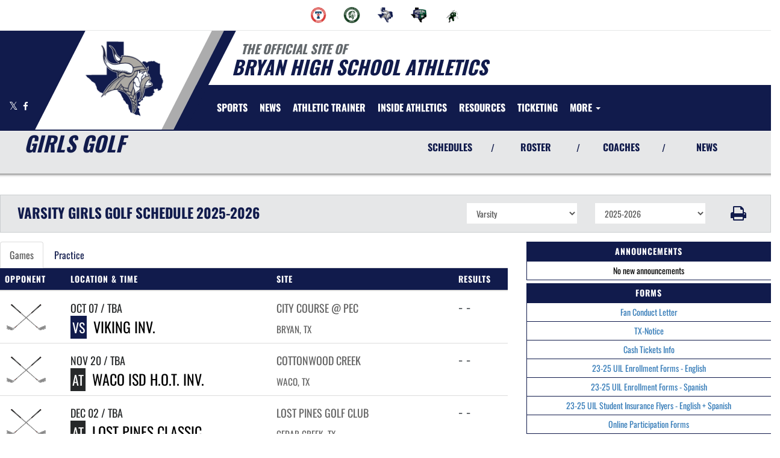

--- FILE ---
content_type: text/html; charset=utf-8
request_url: https://www.bryanvikings.net/sport/golf/girls/
body_size: 22195
content:
<!DOCTYPE html>
<html lang="en">
<head>
<style>
    .gam-sport-banner-ad iframe,
    .gam-sport-banner-ad-2 iframe
    {
        width: 100%;
        height: auto;
    }

    .prog-mobile-banners #gam-banner-ad,
    .prog-mobile-banners #gam-banner-ad-2
    {
        min-height: 100px;
        display: flex;
        align-items: center;
        justify-content: center;
    }
</style>

    <script async src="https://securepubads.g.doubleclick.net/tag/js/gpt.js"></script>
    <script>
        window.googletag = window.googletag || { cmd: [] };

        function isMobile() {
            return window.innerWidth <= 768;
        }

        googletag.cmd.push(function () {
            var isMobileDevice = isMobile();
            var REFRESH_KEY = 'refresh';
            var REFRESH_VALUE = 'true';

            // NEW: programmatic flag + refresh timing
            var useProgrammaticAds = false;
            var REFRESH_MS = useProgrammaticAds ? 30000 : 10000;

            // NEW: add a body class only when programmatic + mobile (for stable layout)
            if (useProgrammaticAds && isMobileDevice) {
                document.body.classList.add('prog-mobile-banners');
            }

            // ------- PRESENTING SPONSOR-------
            if (isMobileDevice) {
                googletag.defineSlot('/22870419559/headerwebmobile', [[300, 75]], 'gam-presenting-sponsor-mobile')
                    .setTargeting(REFRESH_KEY, REFRESH_VALUE)
                    .addService(googletag.pubads());
            } else {
                googletag.defineSlot('/22870419559/headerwebdesktop', [[300, 75]], 'gam-presenting-sponsor-2')
                    .setTargeting(REFRESH_KEY, REFRESH_VALUE)
                    .addService(googletag.pubads());
            }

            // Build base arrays of allowed sizes
            var desktopTabletProgrammatic = [[640, 100], [728, 90]];
            var mobileProgrammatic = [[320, 50]];              // << mobile = 320x50 ONLY
            var desktopTabletDefault = [[640, 100]];
            var mobileDefault = [[640, 100]];

            var allProgrammaticSizes = [[640, 100], [728, 90], [320, 50]];
            var allDefaultSizes = [[640, 100]];

            var bannerMapping = googletag.sizeMapping()
                .addSize([1024, 0], useProgrammaticAds ? desktopTabletProgrammatic : desktopTabletDefault) // desktop
                .addSize([768, 0], useProgrammaticAds ? desktopTabletProgrammatic : desktopTabletDefault) // tablet
                .addSize([0, 0], useProgrammaticAds ? mobileProgrammatic : mobileDefault)        // phones
                .build();

            googletag.defineSlot(
                '/22870419559/bannerweb',
                useProgrammaticAds ? allProgrammaticSizes : allDefaultSizes,
                'gam-banner-ad'
            )
                .defineSizeMapping(bannerMapping)
                .setTargeting(REFRESH_KEY, REFRESH_VALUE)
                .addService(googletag.pubads());

            googletag.defineSlot(
                '/22870419559/bannerweb',
                useProgrammaticAds ? allProgrammaticSizes : allDefaultSizes,
                'gam-banner-ad-2'
            )
                .defineSizeMapping(bannerMapping)
                .setTargeting(REFRESH_KEY, REFRESH_VALUE)
                .addService(googletag.pubads());

            googletag.defineSlot('/22870419559/agent', [[300, 75]], 'gam-agent-ad')
                .setTargeting(REFRESH_KEY, REFRESH_VALUE)
                .addService(googletag.pubads());

            googletag.pubads().setTargeting('siteid', '2500056');

            // Refresh: now uses REFRESH_MS (30s when programmatic, else 10s)
            googletag.pubads().addEventListener('impressionViewable', function (event) {
                var slot = event.slot;
                if (slot.getTargeting(REFRESH_KEY).indexOf(REFRESH_VALUE) > -1) {
                    setTimeout(function () {
                        googletag.pubads().refresh([slot]);
                    }, REFRESH_MS);
                }
            });

            googletag.enableServices();

            // Add event listeners for responsive image handling
            document.addEventListener('DOMContentLoaded', function () {
                handleResponsiveImages();

                // Add debounced resize handler
                var resizeTimeout = null;
                window.addEventListener('resize', function () {
                    if (resizeTimeout) {
                        clearTimeout(resizeTimeout);
                    }

                    resizeTimeout = setTimeout(function () {
                        handleResponsiveImages();
                    }, 250);
                });
            });

            // Add slotRenderEnded event to handle styling right after ads render
            googletag.pubads().addEventListener('slotRenderEnded', function (event) {
                // Give a small delay to ensure content is available
                setTimeout(function () {
                    var id = event.slot.getSlotElementId();
                    var container = document.getElementById(id);
                    if (container) {
                        var iframes = container.querySelectorAll('iframe[id^="google_ads_iframe"]');
                        iframes.forEach(applyResponsiveStyles);
                    }
                }, 50);
            });

            // Function to handle responsive images
            function handleResponsiveImages() {
                ['gam-banner-ad', 'gam-banner-ad-2', 'gam-sport-banner-ad', 'gam-sport-banner-ad-2', 'gam-presenting-sponsor-2'].forEach(adId => {
                    var adContainer = document.querySelector(`#${adId}`);
                    if (adContainer) {
                        observeIframeInsertion(adContainer);
                        var iframes = adContainer.querySelectorAll('iframe[id^="google_ads_iframe"]');
                        iframes.forEach(applyResponsiveStyles);
                    }
                });
            }

            // Function to observe iframe insertion - from original code
            function observeIframeInsertion(container) {
                var observer = new MutationObserver(function (mutations) {
                    mutations.forEach(function (mutation) {
                        if (mutation.addedNodes) {
                            mutation.addedNodes.forEach(function (node) {
                                if (node.tagName === 'IFRAME' && node.id.startsWith('google_ads_iframe')) {
                                    applyResponsiveStyles(node);
                                    observeIframeChanges(node);
                                }
                            });
                        }
                    });
                });

                observer.observe(container, {
                    childList: true,
                    subtree: true
                });
            }

            function applyResponsiveStyles(iframe) {
                if (
                    (iframe && iframe.closest('.gam-banner-ad')) ||
                    (iframe && iframe.closest('.gam-banner-ad-2')) ||
                    (iframe && iframe.closest('.gam-sport-banner-ad')) ||
                    (iframe && iframe.closest('.gam-sport-banner-ad-2')) ||
                    (iframe && iframe.closest('.gam-presenting-sponsor-2'))
                ) {
                    if (isMobile()) {
                        iframe.style.width = '100%';
                        iframe.style.height = 'auto';

                        try {
                            var iframeDoc = iframe.contentDocument || iframe.contentWindow.document;
                            var imgs = iframeDoc.querySelectorAll('img');
                            imgs.forEach(function (img) {
                                img.style.maxWidth = '100%';
                                img.style.height = 'auto';
                                // Only add 20% margin-top to gam-banner-ad images on mobile
                                if (iframe.closest('.gam-banner-ad')) {
                                    img.style.marginTop = '20%'; // This only applies on mobile due to the parent if(isMobile()) condition
                                } else {
                                    img.style.marginTop = '0';
                                }
                            });
                        } catch (e) {
                            console.error('Could not access iframe content:', e);
                        }
                    } else {
                        // Desktop logic, specifically for gam-presenting-sponsor-desktop
                        if (8 == 14 && (iframe.closest('.gam-presenting-sponsor-2') || iframe.closest('.gam-presenting-sponsor-mobile'))) {
                            try {
                                var iframeDoc = iframe.contentDocument || iframe.contentWindow.document;
                                var imgs = iframeDoc.querySelectorAll('img');
                                imgs.forEach(function (img) {
                                    img.style.width = '225px';
                                    img.style.height = 'auto';
                                });
                            } catch (e) {
                                console.error('Could not access iframe content:', e);
                            }
                        }
                    }
                }
            }

            function observeIframeChanges(iframe) {
                iframe.addEventListener('load', function () {
                    applyResponsiveStyles(iframe);
                });

                var observer = new MutationObserver(function (mutations) {
                    mutations.forEach(function (mutation) {
                        if (mutation.type === 'childList' || (mutation.type === 'attributes' && mutation.attributeName === 'src')) {
                            applyResponsiveStyles(iframe);
                        }
                    });
                });

                observer.observe(iframe, {
                    childList: true,
                    subtree: true,
                    attributes: true,
                    attributeFilter: ['src']
                });
            }
        });
    </script>

    <!-- End GPT Tag -->
        <!-- Google tag (gtag.js) -->
        <script async src="https://www.googletagmanager.com/gtag/js?id=G-007L0MHN9X"></script>
        <script>
            window.dataLayer = window.dataLayer || [];
            function gtag() { dataLayer.push(arguments); }
            gtag('js', new Date());

            gtag('config', 'G-007L0MHN9X');
        </script>
    <meta charset="utf-8" />
    <meta name="viewport" content="width=device-width, initial-scale=1.0, maximum-scale=2.0, user-scalable=yes" />
    <title>Bryan High School Golf | Girls</title>
    <meta name="description" content="The official Girls Golf page for the Bryan Vikings." />
    <meta name="keywords" content="bryan high school, vikings, athletics, schedules, scores, news, broadcasting, mobile, video, rosters, photos, sports, high school" />
    <meta property="og:image" content="https://5starassets.blob.core.windows.net/athleticsites/2500056/324/images/9795d83a-8690-4406-83b3-64f9781b97c2.png">
    

    
        <script src="https://unpkg.com/focus-visible/dist/focus-visible.min.js"></script>

        <!-- fonts now reside in the less config file -->
        <!-- latest CDN compiled and minified CSS for lity (simple lightbox) -->
        <link rel="stylesheet" href="https://cdnjs.cloudflare.com/ajax/libs/lity/2.3.1/lity.min.css" integrity="sha256-0SZxASYAglrmIuTx+ZYHE3hzTnCZWB7XLu+iA8AG0Z0=" crossorigin="anonymous" />
        <!-- latest CDN compiled and minified CSS for font awesome -->
        <link rel="stylesheet" href="https://cdnjs.cloudflare.com/ajax/libs/font-awesome/4.7.0/css/font-awesome.css" integrity="sha256-NuCn4IvuZXdBaFKJOAcsU2Q3ZpwbdFisd5dux4jkQ5w=" crossorigin="anonymous" />
        <!-- latest CDN compiled and minified CSS for slick slider -->
        <link rel="stylesheet" href="https://cdnjs.cloudflare.com/ajax/libs/slick-carousel/1.9.0/slick.min.css" integrity="sha256-UK1EiopXIL+KVhfbFa8xrmAWPeBjMVdvYMYkTAEv/HI=" crossorigin="anonymous" />
        <link rel="stylesheet" href="https://cdnjs.cloudflare.com/ajax/libs/slick-carousel/1.9.0/slick-theme.min.css" integrity="sha256-4hqlsNP9KM6+2eA8VUT0kk4RsMRTeS7QGHIM+MZ5sLY=" crossorigin="anonymous" />
        <!-- latest CDN compiled and minified CSS for bootstrap 3 -->
        <link rel="stylesheet" href="https://maxcdn.bootstrapcdn.com/bootstrap/3.3.7/css/bootstrap.min.css" integrity="sha384-BVYiiSIFeK1dGmJRAkycuHAHRg32OmUcww7on3RYdg4Va+PmSTsz/K68vbdEjh4u" crossorigin="anonymous">
        <link rel="stylesheet" href="https://maxcdn.bootstrapcdn.com/bootstrap/3.3.7/css/bootstrap-theme.min.css" integrity="sha384-rHyoN1iRsVXV4nD0JutlnGaslCJuC7uwjduW9SVrLvRYooPp2bWYgmgJQIXwl/Sp" crossorigin="anonymous">
        <!-- locally stored compiled and minified CSS for yamm -->
        <link rel="stylesheet" href="/lib/yamm3/yamm/yamm.min.css" />
        <!-- locally stored compiled and minified CSS for datatables -->
        <link rel="stylesheet" href="/lib/datatables/media/css/dataTables.bootstrap.min.css" />
        <!-- creates browser icon using schools mascot logo -->
        <link rel="icon" type="image/png" href="https://5starassets.blob.core.windows.net/athleticsites/2500056/324/images/9795d83a-8690-4406-83b3-64f9781b97c2.png">
        <link rel="stylesheet" href="https://cdnjs.cloudflare.com/ajax/libs/ekko-lightbox/3.3.0/ekko-lightbox.min.css" integrity="sha512-vC3vvXGPI9bplTilrP7d0YKtmHrMAH4q9dF6QSfIL/uOFIMsHu2wkmAITtFRkNisTKt1e4EAhIiXpyXJgiJW4Q==" crossorigin="anonymous" referrerpolicy="no-referrer" />        <!-- created CSS from less config file; compiled, minified and stored locally -->
        <link rel="stylesheet" href="/less/templates/5/main.min.css?v=1.3" />

        <link href="/lib/sweetalert/dist/sweetalert.css" rel="stylesheet" />
        <link rel="stylesheet" href="/less/Components/AIAgent.min.css?v=639041595693713403" />

    
    
        <style>
        .navbar-nav > li > a:hover{color: #acacad !important;}
</style>
<style>
        h1, h2, h3, h4, h5, h6 {color: #111b4c;}
        ul li a {color: #111b4c;}
        table tr{color:#111b4c;}
        .header-topper:before{background:#111b4c;}
        .header-topper .row:before {background:#111b4c;}
        .border-right-xl-secondary{border-right: 20px solid #acacad;}
        /* resused */
        .bg-primary{background-color: #111b4c;}
        .bg-secondary{background-color: #acacad;}
        .text-primary{color: #111b4c !important;}
        .text-primary-font{color: #ffffff !important;}
        .text-secondary{color: #acacad !important;}
        .border-all-thin-primary {border: solid 1px #111b4c; }
        .border-right-xl-secondary{border-right: 20px solid #acacad;}
        .border-right-xl-primary{border-right: 20px solid #111b4c;}
        .bg-gradient-primary-dark{background-image: linear-gradient(180deg,#000,#111b4c);}
</style>

    

    
    
</head>
<body viewport="fixed">
    <a href="#main-content" class="skip-link">Skip to Main Content</a>
    <input type="hidden" value="2500056" id="schoolId" />
    <input type="hidden" value="true" id="customAppSchool" />
    <input type="hidden" value="6/7/2023 12:00:00 AM" id="adServingDateBegins" />

    <header>
        


            <div class="row">
                <div class="col-md-12">
                    <div class="feeder-menu bg-gradient-primary">
    <div class="slant-tabs">
        <ul class="nav">
                            <li title="Davila" role="presentation">
                                <a href="http://davilatexans.com" target="_blank" aria-haspopup="true" role="menuitem" aria-expanded="false" tabindex="0" aria-label="go to Davila website in another tab">
                                    <img src="https://5starassets.blob.core.windows.net/athleticsites/2582684/938/images/b15dada6-3b2b-45f0-913f-908333d2008e.png" aria-label="Davila website link" alt="Davila logo" />
                                </a>
                            </li>
                            <li title="Stephen F. Austin" role="presentation">
                                <a href="http://sfabroncos.com" target="_blank" aria-haspopup="true" role="menuitem" aria-expanded="false" tabindex="0" aria-label="go to Stephen F. Austin website in another tab">
                                    <img src="https://5starassets.blob.core.windows.net/athleticsites/2636334/937/images/d3929a8e-560a-404b-a5ed-440738bbef80.png" aria-label="Stephen F. Austin website link" alt="Stephen F. Austin logo" />
                                </a>
                            </li>
                            <li title="Bryan" role="presentation">
                                <a href="http://bryanvikings.net" target="_blank" aria-haspopup="true" role="menuitem" aria-expanded="false" tabindex="0" aria-label="go to Bryan website in another tab">
                                    <img src="https://5starassets.blob.core.windows.net/athleticsites/2500056/324/images/9795d83a-8690-4406-83b3-64f9781b97c2.png" aria-label="Bryan website link" alt="Bryan logo" />
                                </a>
                            </li>
                            <li title="Bryan ISD" role="presentation">
                                <a href="http://bryanisdsports.net" target="_blank" aria-haspopup="true" role="menuitem" aria-expanded="false" tabindex="0" aria-label="go to Bryan ISD website in another tab">
                                    <img src="https://5starassets.blob.core.windows.net/athleticsites/2502951/326/images/9286548a-9c68-4a1e-99ac-7ad2b5f72861.png" aria-label="Bryan ISD website link" alt="Bryan ISD logo" />
                                </a>
                            </li>
                            <li title="Rudder" role="presentation">
                                <a href="http://rudderrangers.net" target="_blank" aria-haspopup="true" role="menuitem" aria-expanded="false" tabindex="0" aria-label="go to Rudder website in another tab">
                                    <img src="https://5starassets.blob.core.windows.net/athleticsites/2502952/325/images/4cd84b17-33e8-4bf1-a967-a83cc0c59479.png" aria-label="Rudder website link" alt="Rudder logo" />
                                </a>
                            </li>
        </ul>
    </div>
</div>
                </div>
            </div>
        <div class="header-topper">
            <div class="row">
                <h1 class="site-title"><small>&nbsp;&nbsp;&nbsp;<i>THE OFFICIAL SITE OF </i></small><br /><i>Bryan High School Athletics</i></h1>
            </div>
        </div>
        <div class="row">
            <div class="col-md-12">
                <div class="main-menu-container bg-primary" id="fixedscroll">
                    <div class="fixed-menu-container">
                        <div class="header-social-media">
                            
<div class="feed-wrapper">
                    <a href="https://twitter.com/VikingSports2" target="_blank" aria-label="Visit our X page">
                        <i class="fa fa-twitter text-primary-font" aria-hidden="true"></i>
                        <span class="sr-only">X</span>
                    </a>
                    <a href="https://www.facebook.com/bryanisdathletics/" target="_blank" aria-label="Visit our Facebook page">
                        <i class="fa fa-facebook text-primary-font" aria-hidden="true"></i>
                        <span class="sr-only">Facebook</span>
                    </a>
</div>

                        </div>
                        <div id="center">
                            <div class="header-gfx border-right-xl-secondary">
                                <a href="/" aria-label="Return to Bryan Home Page" tabindex="0">
                                    <img src="https://5starassets.blob.core.windows.net/athleticsites/2500056/324/images/5e9bf746-17e8-44af-9e40-ef436df6b162.png" aria-label="Bryan" alt="Bryan Logo" />
                                    <span class="mk-blank">-</span>
                                </a>
                            </div>

                            <div class="primary-line border-right-xl-primary"></div>
                        </div>
                        <div class="">
                            
                                <nav class="custom-nav" role="navigation" aria-label="Main Navigation">
    <div class="navbar yamm navbar-static-top">
        <div class="container" id="nav-container">
            <div class="navbar-header">
                <button type="button" class="navbar-toggle collapsed" data-toggle="collapse" data-target="#navbar" aria-expanded="false" aria-controls="navbar">
                    <span class="sr-only">Toggle navigation</span>
                    <span class="icon-bar bg-secondary"></span>
                    <span class="icon-bar bg-secondary"></span>
                    <span class="icon-bar bg-secondary"></span>
                </button>
                <a class="navbar-brand" href="/" aria-label="Return to Bryan Home Page">
                    <img src="https://5starassets.blob.core.windows.net/athleticsites/2500056/324/images/c03b372f-abc8-4a38-9a80-fd96f72dc6a5.png" class="img-responsive tag" aria-label="Bryan Logo" alt="Bryan Logo" />
                </a>
                    <div class="presenting-sponsor hidden-md hidden-lg">
                        <div class="adzone adzone-0 presenting-sponsor">
                                <div class="ad-placement">
    <div id='gam-presenting-sponsor-mobile' class="gam_ps">
        <script>
           if (isMobile()) {
                googletag.cmd.push(function () { googletag.display('gam-presenting-sponsor-mobile'); });
            }
        </script>
    </div>
    </div>

                        </div>
                    </div>
                </div>
            <div id="navbar" class="navbar-collapse collapse" aria-expanded="false">
                <ul class="nav navbar-nav" id="nav-links" role="menubar">
                  
                            <li class="dropdown yamm-fw" role="presentation">
                                <a href="#" data-toggle="dropdown" class="dropdown-toggle text-primary-font" role="menuitem" aria-haspopup="true" aria-expanded="false" tabindex="0">SPORTS</a>
                                    <ul id="dropdown1" class="dropdown-menu two-columns" role="menu">
                                            <li role="menuitem">
                                                <div class="sport-link-nfo">
                                                    <div class="row">
                                                        <div class="col-xs-12 col-sm-6">
                                                            <div class="link">
                                                                <a class="text-primary" href="/sport/baseball/boys/" role="menuitem" tabindex="0" aria-label="Baseball go to Main Team Page">BASEBALL</a>
                                                            </div>
                                                        </div>
                                                        <div class="hidden-xs col-sm-6">
                                                            <div class="nfo">
                                                                <a class="text-primary" href="/sport/baseball/boys/?tab=schedule" role="menuitem" aria-label="Baseball - Schedules" tabindex="0">Schedules</a><span> /</span>
                                                                <a class="text-primary" href="/sport/baseball/boys/?tab=roster" role="menuitem" aria-label="Baseball - Rosters" tabindex="0">Rosters</a><span> /</span>
                                                                <a class="text-primary" href="/sport/baseball/boys/?tab=news" role="menuitem" aria-label="Baseball - News" tabindex="0">News</a>
                                                            </div>
                                                        </div>
                                                    </div>
                                                </div>
                                            </li>
                                            <li role="menuitem">
                                                <div class="sport-link-nfo">
                                                    <div class="row">
                                                        <div class="col-xs-12 col-sm-6">
                                                            <div class="link">
                                                                <a class="text-primary" href="/sport/baseball/boys/" role="menuitem" tabindex="0" aria-label="Baseball(Boys) go to Main Team Page">BASEBALL(BOYS)</a>
                                                            </div>
                                                        </div>
                                                        <div class="hidden-xs col-sm-6">
                                                            <div class="nfo">
                                                                <a class="text-primary" href="/sport/baseball/boys/?tab=schedule" role="menuitem" aria-label="Baseball(Boys) - Schedules" tabindex="0">Schedules</a><span> /</span>
                                                                <a class="text-primary" href="/sport/baseball/boys/?tab=roster" role="menuitem" aria-label="Baseball(Boys) - Rosters" tabindex="0">Rosters</a><span> /</span>
                                                                <a class="text-primary" href="/sport/baseball/boys/?tab=news" role="menuitem" aria-label="Baseball(Boys) - News" tabindex="0">News</a>
                                                            </div>
                                                        </div>
                                                    </div>
                                                </div>
                                            </li>
                                            <li role="menuitem">
                                                <div class="sport-link-nfo">
                                                    <div class="row">
                                                        <div class="col-xs-12 col-sm-6">
                                                            <div class="link">
                                                                <a class="text-primary" href="/sport/basketball/boys/" role="menuitem" tabindex="0" aria-label="Basketball(Boys) go to Main Team Page">BASKETBALL(BOYS)</a>
                                                            </div>
                                                        </div>
                                                        <div class="hidden-xs col-sm-6">
                                                            <div class="nfo">
                                                                <a class="text-primary" href="/sport/basketball/boys/?tab=schedule" role="menuitem" aria-label="Basketball(Boys) - Schedules" tabindex="0">Schedules</a><span> /</span>
                                                                <a class="text-primary" href="/sport/basketball/boys/?tab=roster" role="menuitem" aria-label="Basketball(Boys) - Rosters" tabindex="0">Rosters</a><span> /</span>
                                                                <a class="text-primary" href="/sport/basketball/boys/?tab=news" role="menuitem" aria-label="Basketball(Boys) - News" tabindex="0">News</a>
                                                            </div>
                                                        </div>
                                                    </div>
                                                </div>
                                            </li>
                                            <li role="menuitem">
                                                <div class="sport-link-nfo">
                                                    <div class="row">
                                                        <div class="col-xs-12 col-sm-6">
                                                            <div class="link">
                                                                <a class="text-primary" href="/sport/basketball/girls/" role="menuitem" tabindex="0" aria-label="Basketball(Girls) go to Main Team Page">BASKETBALL(GIRLS)</a>
                                                            </div>
                                                        </div>
                                                        <div class="hidden-xs col-sm-6">
                                                            <div class="nfo">
                                                                <a class="text-primary" href="/sport/basketball/girls/?tab=schedule" role="menuitem" aria-label="Basketball(Girls) - Schedules" tabindex="0">Schedules</a><span> /</span>
                                                                <a class="text-primary" href="/sport/basketball/girls/?tab=roster" role="menuitem" aria-label="Basketball(Girls) - Rosters" tabindex="0">Rosters</a><span> /</span>
                                                                <a class="text-primary" href="/sport/basketball/girls/?tab=news" role="menuitem" aria-label="Basketball(Girls) - News" tabindex="0">News</a>
                                                            </div>
                                                        </div>
                                                    </div>
                                                </div>
                                            </li>
                                            <li role="menuitem">
                                                <div class="sport-link-nfo">
                                                    <div class="row">
                                                        <div class="col-xs-12 col-sm-6">
                                                            <div class="link">
                                                                <a class="text-primary" href="/sport/cross country/coed/" role="menuitem" tabindex="0" aria-label="Cross Country go to Main Team Page">CROSS COUNTRY</a>
                                                            </div>
                                                        </div>
                                                        <div class="hidden-xs col-sm-6">
                                                            <div class="nfo">
                                                                <a class="text-primary" href="/sport/cross country/coed/?tab=schedule" role="menuitem" aria-label="Cross Country - Schedules" tabindex="0">Schedules</a><span> /</span>
                                                                <a class="text-primary" href="/sport/cross country/coed/?tab=roster" role="menuitem" aria-label="Cross Country - Rosters" tabindex="0">Rosters</a><span> /</span>
                                                                <a class="text-primary" href="/sport/cross country/coed/?tab=news" role="menuitem" aria-label="Cross Country - News" tabindex="0">News</a>
                                                            </div>
                                                        </div>
                                                    </div>
                                                </div>
                                            </li>
                                            <li role="menuitem">
                                                <div class="sport-link-nfo">
                                                    <div class="row">
                                                        <div class="col-xs-12 col-sm-6">
                                                            <div class="link">
                                                                <a class="text-primary" href="/sport/football/boys/" role="menuitem" tabindex="0" aria-label="Football go to Main Team Page">FOOTBALL</a>
                                                            </div>
                                                        </div>
                                                        <div class="hidden-xs col-sm-6">
                                                            <div class="nfo">
                                                                <a class="text-primary" href="/sport/football/boys/?tab=schedule" role="menuitem" aria-label="Football - Schedules" tabindex="0">Schedules</a><span> /</span>
                                                                <a class="text-primary" href="/sport/football/boys/?tab=roster" role="menuitem" aria-label="Football - Rosters" tabindex="0">Rosters</a><span> /</span>
                                                                <a class="text-primary" href="/sport/football/boys/?tab=news" role="menuitem" aria-label="Football - News" tabindex="0">News</a>
                                                            </div>
                                                        </div>
                                                    </div>
                                                </div>
                                            </li>
                                            <li role="menuitem">
                                                <div class="sport-link-nfo">
                                                    <div class="row">
                                                        <div class="col-xs-12 col-sm-6">
                                                            <div class="link">
                                                                <a class="text-primary" href="/sport/golf/boys/" role="menuitem" tabindex="0" aria-label="Golf(Boys) go to Main Team Page">GOLF(BOYS)</a>
                                                            </div>
                                                        </div>
                                                        <div class="hidden-xs col-sm-6">
                                                            <div class="nfo">
                                                                <a class="text-primary" href="/sport/golf/boys/?tab=schedule" role="menuitem" aria-label="Golf(Boys) - Schedules" tabindex="0">Schedules</a><span> /</span>
                                                                <a class="text-primary" href="/sport/golf/boys/?tab=roster" role="menuitem" aria-label="Golf(Boys) - Rosters" tabindex="0">Rosters</a><span> /</span>
                                                                <a class="text-primary" href="/sport/golf/boys/?tab=news" role="menuitem" aria-label="Golf(Boys) - News" tabindex="0">News</a>
                                                            </div>
                                                        </div>
                                                    </div>
                                                </div>
                                            </li>
                                            <li role="menuitem">
                                                <div class="sport-link-nfo">
                                                    <div class="row">
                                                        <div class="col-xs-12 col-sm-6">
                                                            <div class="link">
                                                                <a class="text-primary" href="/sport/golf/girls/" role="menuitem" tabindex="0" aria-label="Golf(Girls) go to Main Team Page">GOLF(GIRLS)</a>
                                                            </div>
                                                        </div>
                                                        <div class="hidden-xs col-sm-6">
                                                            <div class="nfo">
                                                                <a class="text-primary" href="/sport/golf/girls/?tab=schedule" role="menuitem" aria-label="Golf(Girls) - Schedules" tabindex="0">Schedules</a><span> /</span>
                                                                <a class="text-primary" href="/sport/golf/girls/?tab=roster" role="menuitem" aria-label="Golf(Girls) - Rosters" tabindex="0">Rosters</a><span> /</span>
                                                                <a class="text-primary" href="/sport/golf/girls/?tab=news" role="menuitem" aria-label="Golf(Girls) - News" tabindex="0">News</a>
                                                            </div>
                                                        </div>
                                                    </div>
                                                </div>
                                            </li>
                                            <li role="menuitem">
                                                <div class="sport-link-nfo">
                                                    <div class="row">
                                                        <div class="col-xs-12 col-sm-6">
                                                            <div class="link">
                                                                <a class="text-primary" href="/sport/powerlifting/coed/" role="menuitem" tabindex="0" aria-label="Powerlifting go to Main Team Page">POWERLIFTING</a>
                                                            </div>
                                                        </div>
                                                        <div class="hidden-xs col-sm-6">
                                                            <div class="nfo">
                                                                <a class="text-primary" href="/sport/powerlifting/coed/?tab=schedule" role="menuitem" aria-label="Powerlifting - Schedules" tabindex="0">Schedules</a><span> /</span>
                                                                <a class="text-primary" href="/sport/powerlifting/coed/?tab=roster" role="menuitem" aria-label="Powerlifting - Rosters" tabindex="0">Rosters</a><span> /</span>
                                                                <a class="text-primary" href="/sport/powerlifting/coed/?tab=news" role="menuitem" aria-label="Powerlifting - News" tabindex="0">News</a>
                                                            </div>
                                                        </div>
                                                    </div>
                                                </div>
                                            </li>
                                            <li role="menuitem">
                                                <div class="sport-link-nfo">
                                                    <div class="row">
                                                        <div class="col-xs-12 col-sm-6">
                                                            <div class="link">
                                                                <a class="text-primary" href="/sport/soccer/boys/" role="menuitem" tabindex="0" aria-label="Soccer(Boys) go to Main Team Page">SOCCER(BOYS)</a>
                                                            </div>
                                                        </div>
                                                        <div class="hidden-xs col-sm-6">
                                                            <div class="nfo">
                                                                <a class="text-primary" href="/sport/soccer/boys/?tab=schedule" role="menuitem" aria-label="Soccer(Boys) - Schedules" tabindex="0">Schedules</a><span> /</span>
                                                                <a class="text-primary" href="/sport/soccer/boys/?tab=roster" role="menuitem" aria-label="Soccer(Boys) - Rosters" tabindex="0">Rosters</a><span> /</span>
                                                                <a class="text-primary" href="/sport/soccer/boys/?tab=news" role="menuitem" aria-label="Soccer(Boys) - News" tabindex="0">News</a>
                                                            </div>
                                                        </div>
                                                    </div>
                                                </div>
                                            </li>
                                            <li role="menuitem">
                                                <div class="sport-link-nfo">
                                                    <div class="row">
                                                        <div class="col-xs-12 col-sm-6">
                                                            <div class="link">
                                                                <a class="text-primary" href="/sport/soccer/girls/" role="menuitem" tabindex="0" aria-label="Soccer(Girls) go to Main Team Page">SOCCER(GIRLS)</a>
                                                            </div>
                                                        </div>
                                                        <div class="hidden-xs col-sm-6">
                                                            <div class="nfo">
                                                                <a class="text-primary" href="/sport/soccer/girls/?tab=schedule" role="menuitem" aria-label="Soccer(Girls) - Schedules" tabindex="0">Schedules</a><span> /</span>
                                                                <a class="text-primary" href="/sport/soccer/girls/?tab=roster" role="menuitem" aria-label="Soccer(Girls) - Rosters" tabindex="0">Rosters</a><span> /</span>
                                                                <a class="text-primary" href="/sport/soccer/girls/?tab=news" role="menuitem" aria-label="Soccer(Girls) - News" tabindex="0">News</a>
                                                            </div>
                                                        </div>
                                                    </div>
                                                </div>
                                            </li>
                                            <li role="menuitem">
                                                <div class="sport-link-nfo">
                                                    <div class="row">
                                                        <div class="col-xs-12 col-sm-6">
                                                            <div class="link">
                                                                <a class="text-primary" href="/sport/softball/girls/" role="menuitem" tabindex="0" aria-label="Softball go to Main Team Page">SOFTBALL</a>
                                                            </div>
                                                        </div>
                                                        <div class="hidden-xs col-sm-6">
                                                            <div class="nfo">
                                                                <a class="text-primary" href="/sport/softball/girls/?tab=schedule" role="menuitem" aria-label="Softball - Schedules" tabindex="0">Schedules</a><span> /</span>
                                                                <a class="text-primary" href="/sport/softball/girls/?tab=roster" role="menuitem" aria-label="Softball - Rosters" tabindex="0">Rosters</a><span> /</span>
                                                                <a class="text-primary" href="/sport/softball/girls/?tab=news" role="menuitem" aria-label="Softball - News" tabindex="0">News</a>
                                                            </div>
                                                        </div>
                                                    </div>
                                                </div>
                                            </li>
                                            <li role="menuitem">
                                                <div class="sport-link-nfo">
                                                    <div class="row">
                                                        <div class="col-xs-12 col-sm-6">
                                                            <div class="link">
                                                                <a class="text-primary" href="/sport/softball/girls/" role="menuitem" tabindex="0" aria-label="Softball(Girls) go to Main Team Page">SOFTBALL(GIRLS)</a>
                                                            </div>
                                                        </div>
                                                        <div class="hidden-xs col-sm-6">
                                                            <div class="nfo">
                                                                <a class="text-primary" href="/sport/softball/girls/?tab=schedule" role="menuitem" aria-label="Softball(Girls) - Schedules" tabindex="0">Schedules</a><span> /</span>
                                                                <a class="text-primary" href="/sport/softball/girls/?tab=roster" role="menuitem" aria-label="Softball(Girls) - Rosters" tabindex="0">Rosters</a><span> /</span>
                                                                <a class="text-primary" href="/sport/softball/girls/?tab=news" role="menuitem" aria-label="Softball(Girls) - News" tabindex="0">News</a>
                                                            </div>
                                                        </div>
                                                    </div>
                                                </div>
                                            </li>
                                            <li role="menuitem">
                                                <div class="sport-link-nfo">
                                                    <div class="row">
                                                        <div class="col-xs-12 col-sm-6">
                                                            <div class="link">
                                                                <a class="text-primary" href="/sport/swimming/coed/" role="menuitem" tabindex="0" aria-label="Swimming go to Main Team Page">SWIMMING</a>
                                                            </div>
                                                        </div>
                                                        <div class="hidden-xs col-sm-6">
                                                            <div class="nfo">
                                                                <a class="text-primary" href="/sport/swimming/coed/?tab=schedule" role="menuitem" aria-label="Swimming - Schedules" tabindex="0">Schedules</a><span> /</span>
                                                                <a class="text-primary" href="/sport/swimming/coed/?tab=roster" role="menuitem" aria-label="Swimming - Rosters" tabindex="0">Rosters</a><span> /</span>
                                                                <a class="text-primary" href="/sport/swimming/coed/?tab=news" role="menuitem" aria-label="Swimming - News" tabindex="0">News</a>
                                                            </div>
                                                        </div>
                                                    </div>
                                                </div>
                                            </li>
                                            <li role="menuitem">
                                                <div class="sport-link-nfo">
                                                    <div class="row">
                                                        <div class="col-xs-12 col-sm-6">
                                                            <div class="link">
                                                                <a class="text-primary" href="/sport/tennis/coed/" role="menuitem" tabindex="0" aria-label="Tennis go to Main Team Page">TENNIS</a>
                                                            </div>
                                                        </div>
                                                        <div class="hidden-xs col-sm-6">
                                                            <div class="nfo">
                                                                <a class="text-primary" href="/sport/tennis/coed/?tab=schedule" role="menuitem" aria-label="Tennis - Schedules" tabindex="0">Schedules</a><span> /</span>
                                                                <a class="text-primary" href="/sport/tennis/coed/?tab=roster" role="menuitem" aria-label="Tennis - Rosters" tabindex="0">Rosters</a><span> /</span>
                                                                <a class="text-primary" href="/sport/tennis/coed/?tab=news" role="menuitem" aria-label="Tennis - News" tabindex="0">News</a>
                                                            </div>
                                                        </div>
                                                    </div>
                                                </div>
                                            </li>
                                            <li role="menuitem">
                                                <div class="sport-link-nfo">
                                                    <div class="row">
                                                        <div class="col-xs-12 col-sm-6">
                                                            <div class="link">
                                                                <a class="text-primary" href="/sport/track and field/coed/" role="menuitem" tabindex="0" aria-label="Track and Field go to Main Team Page">TRACK AND FIELD</a>
                                                            </div>
                                                        </div>
                                                        <div class="hidden-xs col-sm-6">
                                                            <div class="nfo">
                                                                <a class="text-primary" href="/sport/track and field/coed/?tab=schedule" role="menuitem" aria-label="Track and Field - Schedules" tabindex="0">Schedules</a><span> /</span>
                                                                <a class="text-primary" href="/sport/track and field/coed/?tab=roster" role="menuitem" aria-label="Track and Field - Rosters" tabindex="0">Rosters</a><span> /</span>
                                                                <a class="text-primary" href="/sport/track and field/coed/?tab=news" role="menuitem" aria-label="Track and Field - News" tabindex="0">News</a>
                                                            </div>
                                                        </div>
                                                    </div>
                                                </div>
                                            </li>
                                            <li role="menuitem">
                                                <div class="sport-link-nfo">
                                                    <div class="row">
                                                        <div class="col-xs-12 col-sm-6">
                                                            <div class="link">
                                                                <a class="text-primary" href="/sport/volleyball/girls/" role="menuitem" tabindex="0" aria-label="Volleyball go to Main Team Page">VOLLEYBALL</a>
                                                            </div>
                                                        </div>
                                                        <div class="hidden-xs col-sm-6">
                                                            <div class="nfo">
                                                                <a class="text-primary" href="/sport/volleyball/girls/?tab=schedule" role="menuitem" aria-label="Volleyball - Schedules" tabindex="0">Schedules</a><span> /</span>
                                                                <a class="text-primary" href="/sport/volleyball/girls/?tab=roster" role="menuitem" aria-label="Volleyball - Rosters" tabindex="0">Rosters</a><span> /</span>
                                                                <a class="text-primary" href="/sport/volleyball/girls/?tab=news" role="menuitem" aria-label="Volleyball - News" tabindex="0">News</a>
                                                            </div>
                                                        </div>
                                                    </div>
                                                </div>
                                            </li>
                                            <li role="menuitem">
                                                <div class="sport-link-nfo">
                                                    <div class="row">
                                                        <div class="col-xs-12 col-sm-6">
                                                            <div class="link">
                                                                <a class="text-primary" href="/sport/wrestling/boys/" role="menuitem" tabindex="0" aria-label="Wrestling(Boys) go to Main Team Page">WRESTLING(BOYS)</a>
                                                            </div>
                                                        </div>
                                                        <div class="hidden-xs col-sm-6">
                                                            <div class="nfo">
                                                                <a class="text-primary" href="/sport/wrestling/boys/?tab=schedule" role="menuitem" aria-label="Wrestling(Boys) - Schedules" tabindex="0">Schedules</a><span> /</span>
                                                                <a class="text-primary" href="/sport/wrestling/boys/?tab=roster" role="menuitem" aria-label="Wrestling(Boys) - Rosters" tabindex="0">Rosters</a><span> /</span>
                                                                <a class="text-primary" href="/sport/wrestling/boys/?tab=news" role="menuitem" aria-label="Wrestling(Boys) - News" tabindex="0">News</a>
                                                            </div>
                                                        </div>
                                                    </div>
                                                </div>
                                            </li>
                                            <li role="menuitem">
                                                <div class="sport-link-nfo">
                                                    <div class="row">
                                                        <div class="col-xs-12 col-sm-6">
                                                            <div class="link">
                                                                <a class="text-primary" href="/sport/wrestling/girls/" role="menuitem" tabindex="0" aria-label="Wrestling(Girls) go to Main Team Page">WRESTLING(GIRLS)</a>
                                                            </div>
                                                        </div>
                                                        <div class="hidden-xs col-sm-6">
                                                            <div class="nfo">
                                                                <a class="text-primary" href="/sport/wrestling/girls/?tab=schedule" role="menuitem" aria-label="Wrestling(Girls) - Schedules" tabindex="0">Schedules</a><span> /</span>
                                                                <a class="text-primary" href="/sport/wrestling/girls/?tab=roster" role="menuitem" aria-label="Wrestling(Girls) - Rosters" tabindex="0">Rosters</a><span> /</span>
                                                                <a class="text-primary" href="/sport/wrestling/girls/?tab=news" role="menuitem" aria-label="Wrestling(Girls) - News" tabindex="0">News</a>
                                                            </div>
                                                        </div>
                                                    </div>
                                                </div>
                                            </li>
                                    </ul>
                            </li>
                            <li role="presentation">
                                    <a class="slanted-btn text-primary-font" href="/news" role="menuitem" tabindex="0"><span>NEWS</span></a>
                            </li>
                            <li class="dropdown" role="presentation">
                                <a href="#" class="dropdown-toggle dropdown-text text-primary-font" data-toggle="dropdown" role="menuitem" aria-haspopup="true" aria-expanded="false" tabindex="0">
                                    ATHLETIC TRAINER
                                </a>
                                <ul class="dropdown-menu two-columns dr-text" role="menu">
                                        <li role="presentation">
                                                <a class="text-primary" style="padding:10px" href="/athletic-trainers" role="menuitem" tabindex="0">ATHLETIC TRAINERS</a>
                                        </li>
                                        <li role="presentation">
                                                <a class="text-primary" style="padding:10px" href="https://bryanisd.rankone.com/New/NewInstructionsPage.aspx" role="menuitem" tabindex="0" aria-label="ONLINE PARTICIPATION FORMS (opens in a new tab)">ONLINE PARTICIPATION FORMS</a>
                                        </li>
                                        <li role="presentation">
                                                <a class="text-primary" style="padding:10px" href="/pre-participation-physical-information" role="menuitem" tabindex="0">PRE-PARTICIPATION PHYSICAL INFORMATION</a>
                                        </li>
                                        <li role="presentation">
                                                <a class="text-primary" style="padding:10px" href="/sports-physicals" role="menuitem" tabindex="0">Sports Physicals</a>
                                        </li>
                                </ul>
                            </li>
                            <li class="dropdown" role="presentation">
                                <a href="#" class="dropdown-toggle dropdown-text text-primary-font" data-toggle="dropdown" role="menuitem" aria-haspopup="true" aria-expanded="false" tabindex="0">
                                    INSIDE ATHLETICS
                                </a>
                                <ul class="dropdown-menu two-columns dr-text" role="menu">
                                        <li role="presentation">
                                                <a class="text-primary" style="padding:10px" href="/camps" role="menuitem" tabindex="0">CAMPS</a>
                                        </li>
                                        <li role="presentation">
                                                <a class="text-primary" style="padding:10px" href="/facilities" role="menuitem" tabindex="0">FACILITIES</a>
                                        </li>
                                        <li role="presentation">
                                                <a class="text-primary" style="padding:10px" href="/directory" role="menuitem" tabindex="0">Staff Directory</a>
                                        </li>
                                        <li role="presentation">
                                                <a class="text-primary" style="padding:10px" href="https://www.bryanisd.org/events?section_ids=200475&amp;start_date=2024-08-01&amp;end_date=2024-08-31&amp;view=cal-month" role="menuitem" tabindex="0" aria-label="Calendar (opens in a new tab)">Calendar</a>
                                        </li>
                                        <li role="presentation">
                                                <a class="text-primary" style="padding:10px" href="https://www.bryanvikingclub.org/" role="menuitem" tabindex="0" aria-label="VIKING BOOSTER CLUB (opens in a new tab)">VIKING BOOSTER CLUB</a>
                                        </li>
                                        <li role="presentation">
                                                <a class="text-primary" style="padding:10px" href="/broadcasts" role="menuitem" tabindex="0">BROADCASTS</a>
                                        </li>
                                </ul>
                            </li>
                            <li class="dropdown" role="presentation">
                                <a href="#" class="dropdown-toggle dropdown-text text-primary-font" data-toggle="dropdown" role="menuitem" aria-haspopup="true" aria-expanded="false" tabindex="0">
                                    RESOURCES
                                </a>
                                <ul class="dropdown-menu two-columns dr-text" role="menu">
                                        <li role="presentation">
                                                <a class="text-primary" style="padding:10px" href="/merrill-green-stadium-policies" role="menuitem" tabindex="0">Merrill Green Stadium Policies</a>
                                        </li>
                                        <li role="presentation">
                                                <a class="text-primary" style="padding:10px" href="https://5starassets.blob.core.windows.net/multi-media/2500056/hub/Copy%20of%20Fan%20Conduct%20Letter%20(1).pdf" role="menuitem" tabindex="0" aria-label="FAN CONDUCT LETTER (opens in a new tab)">FAN CONDUCT LETTER</a>
                                        </li>
                                        <li role="presentation">
                                                <a class="text-primary" style="padding:10px" href="/documents" role="menuitem" tabindex="0">FORMS</a>
                                        </li>
                                        <li role="presentation">
                                                <a class="text-primary" style="padding:10px" href="/student-insurance-information" role="menuitem" tabindex="0">Student Insurance Information</a>
                                        </li>
                                        <li role="presentation">
                                                <a class="text-primary" style="padding:10px" href="/merrill-green-stadium-information" role="menuitem" tabindex="0">Merrill Green Stadium Information</a>
                                        </li>
                                </ul>
                            </li>
                            <li class="dropdown" role="presentation">
                                <a href="#" class="dropdown-toggle dropdown-text text-primary-font" data-toggle="dropdown" role="menuitem" aria-haspopup="true" aria-expanded="false" tabindex="0">
                                    TICKETING
                                </a>
                                <ul class="dropdown-menu two-columns dr-text" role="menu">
                                        <li role="presentation">
                                                <a class="text-primary" style="padding:10px" href="/HTtickets" role="menuitem" tabindex="0">Tickets</a>
                                        </li>
                                        <li role="presentation">
                                                <a class="text-primary" style="padding:10px" href="/merrill-green-stadium-seating-chart" role="menuitem" tabindex="0">Merrill Green Stadium Seating Chart</a>
                                        </li>
                                        <li role="presentation">
                                                <a class="text-primary" style="padding:10px" href="https://www.canva.com/design/DAGGtmdVOYI/TQEkJWwzHx4_Z8C2IUHlug/view?utm_content=DAGGtmdVOYI&amp;utm_campaign=designshare&amp;utm_medium=link&amp;utm_source=editor" role="menuitem" tabindex="0" aria-label="Cash Ticket Information (opens in a new tab)">Cash Ticket Information</a>
                                        </li>
                                        <li role="presentation">
                                                <a class="text-primary" style="padding:10px" href="/upcoming-events-ticketing-information-" role="menuitem" tabindex="0">Upcoming Events Ticketing Information </a>
                                        </li>
                                </ul>
                            </li>
                            <li role="presentation">
                                    <a class="slanted-btn text-primary-font" href="https://www.nfhsnetwork.com/schools/bryan-high-school-bryan-tx" target="_blank" role="menuitem" tabindex="0" aria-label="Broadcasting (opens in a new tab)"><span>Broadcasting</span></a>
                            </li>
                    <li id="more" class="hidden" role="presentation">
                        <a class="dropdown-toggle text-primary-font" data-toggle="dropdown" aria-haspopup="true" href="#" role="menuitem" aria-expanded="false" tabindex="0">
                            More <span class="caret"></span>
                        </a>
                        <ul class="dropdown-menu dropdown-menu-right" role="menu"></ul>
                    </li>
                </ul>

                    <div class="presenting-sponsor-mobile-menu hidden-sm hidden-xs">
                        <div class="adzone adzone-0 presenting-sponsor">
                                <div class="ad-placement">
    <div id='gam-presenting-sponsor-2' class="gam-presenting-sponsor-2">
        <script>
               if (!isMobile()) {
                googletag.cmd.push(function () { googletag.display('gam-presenting-sponsor-2'); });
            }
        </script>
    </div>
    </div>

                        </div>
                    </div>
            </div>
        </div>
    </div>
</nav>

<!--Centerville-->

                            
                        </div>
                        <div class="clearfix"></div>
                    </div>
                </div>
            </div>
        </div>
        <div class="row">
            <div class="col-md-12">
                
            </div>
        </div>
    </header>
    <div class="banner-ad-container-sticky-footer">
        <div class="banner-ad">
            <div class="banner">
    <div class="row">
        <div class="col-md-12 col-sm-12">            
            <div class="ad-placement">
                <div id='gam-banner-ad' class="gam-banner-ad">
                    <script>
                        googletag.cmd.push(function () { googletag.display('gam-banner-ad'); });
                    </script>
                </div>
            </div>
        </div>
    </div>
</div>

        </div>
    </div>
    <div class="row">
        <div class="col-md-12">
            <div class="content-wrapper">
                    <script>
        window.googletag = window.googletag || { cmd: [] };
        googletag.cmd.push(function () {
            var REFRESH_KEY = 'refresh';
            var REFRESH_VALUE = 'true';

            var useProgrammaticAds = false;
            var REFRESH_MS = useProgrammaticAds ? 30000 : 10000;

            var sport = 'golf';
            var siteId = '2500056';
            var firstAdRendered = false;

            // === sizes ===
            var baseSizes = [[300, 100], [640, 100]];
            var baseWith728 = useProgrammaticAds ? [[300, 100], [640, 100], [728, 90]] : baseSizes;
            var mobileProgrammaticOnly = [[320, 50]]; // << mobile exclusive

            // === size mapping ===
            var mapping = googletag.sizeMapping()
                .addSize([1024, 0], baseWith728)               // desktop
                .addSize([768, 0], baseWith728)               // tablet
                .addSize([0, 0], useProgrammaticAds
                    ? mobileProgrammaticOnly                  // mobile = 320x50 ONLY
                    : baseSizes)                              // fallback mobile = 300x100 + 640x100
                .build();

            googletag.defineSlot('/22870419559/sportsweb', baseWith728, 'gam-sport-banner-ad')
                .defineSizeMapping(mapping) 
                .setTargeting(REFRESH_KEY, REFRESH_VALUE)
                .setTargeting('siteid', siteId)
                .setTargeting('sport', sport)
                .addService(googletag.pubads());

            googletag.defineSlot('/22870419559/sportsweb', baseWith728, 'gam-sport-banner-ad-2')
                .defineSizeMapping(mapping) 
                .setTargeting(REFRESH_KEY, REFRESH_VALUE)
                .setTargeting('siteid', siteId)
                .setTargeting('sport', sport)
                .addService(googletag.pubads());

            // === rest unchanged ===
            googletag.pubads().addEventListener('slotRenderEnded', function (event) {
                var slotId = event.slot.getSlotElementId();
                if (slotId === 'gam-sport-banner-ad') {
                    var row = document.getElementById('gam-sport-banner-row');
                    if (!event.isEmpty) {
                        firstAdRendered = true;
                        if (row) row.style.visibility = 'visible';
                    } else {
                        if (row) row.style.visibility = 'collapse';
                    }
                }
                if (firstAdRendered && slotId === 'gam-sport-banner-ad-2') {
                    googletag.display('gam-sport-banner-ad-2');
                }
            });

            googletag.pubads().addEventListener('impressionViewable', function (event) {
                var slot = event.slot;
                if (slot.getTargeting(REFRESH_KEY).indexOf(REFRESH_VALUE) > -1) {
                    setTimeout(function () { googletag.pubads().refresh([slot]); }, REFRESH_MS);
                }
            });

            googletag.enableServices();
            googletag.display('gam-sport-banner-ad');
        });
    </script>
    <div class="sports-page">
        <div class="row">
            <div class="col-md-12">
                
<div class="team-menu-bar-fix">
    <div class="row">
        <div class="col-md-12 neutral-background-color team-menu-bar">
            <div class="content-container-team-menu container-fluid">
                <div class="row">
                    <div class="col-md-6 col-xs-12 team-header-wrapper">
                        <h1 class="team-header">GIRLS GOLF</h1>
                        <div class="team-header-angle"></div>
                    </div>

                    <div class="col-md-6 col-xs-12 neutral-background-color text-right">
                        <nav class="navbar team-menu" role="navigation" aria-label="Team Navigation">
                            <div class="center-li">
                                <ul class="nav navbar-nav">
                                    <li id="schedule-tab-86327" class="schedule-tab team-tab top">
                                        <a href="#" class="text-primary" tabindex="0" aria-label="View Schedules">SCHEDULES</a>
                                    </li>
                                    <li class="divider text-primary" aria-hidden="true">/</li>
                                    <li id="roster-tab-86327" class="roster-tab team-tab top">
                                        <a href="#" class="text-primary" tabindex="0" aria-label="View Team Roster">ROSTER</a>
                                    </li>
                                    <li class="divider text-primary" aria-hidden="true">/</li>
                                    <li id="staff-tab-86327" class="staff-tab team-tab top">
                                        <a href="#" class="text-primary" tabindex="0" aria-label="View Coaches">COACHES</a>
                                    </li>
                                    <li class="divider text-primary" aria-hidden="true">/</li>
                                    <li id="news-tab-Golf" class="news-tab team-tab top">
                                        <a href="#" class="text-primary" tabindex="0" aria-label="View Latest News">NEWS</a>
                                    </li>
                                </ul>
                            </div>
                        </nav>
                    </div>
                </div>
            </div>
        </div>
    </div>
</div>

<div class="content-container">
    <div class="row schedule-header">
        <div class="col-md-12">
            <div class="row schedule-header-toolbar">
                <div class="col-md-7 col-xs-12">
                    <div id="content-title" class="primary-font-color text-primary">
                        <div id="content-title-level">Varsity Girls</div>
                        <div id="content-title-sport">Golf</div>
                        <div id="content-title-page">SCHEDULE</div>
                        <div id="content-title-year">2025-2026</div>
                    </div>
                    <div class="clearfix"></div>
                </div>

                <!-- Team Level Dropdown -->
                <div class="col-md-2 col-xs-6">
                    <label for="sub-86327" class="visually-hidden"></label>
                    <select id="sub-86327" class="form-control schedule-submenu" aria-labelledby="sub-86327">
                    <option selected="selected" value="86327">Varsity</option>
<option value="130643">Junior Varsity</option>
</select>
                </div>

                <!-- School Year Dropdown -->
                <div class="col-md-2 col-xs-5">
                    <label for="school-year-86327" class="visually-hidden"></label>
                    <select id="school-year-86327" class="form-control schedule-school-year" aria-labelledby="school-year-86327">
                    <option value="2027-2028">2027-2028</option>
<option value="2026-2027">2026-2027</option>
<option selected="selected" value="2025-2026">2025-2026</option>
<option value="2024-2025">2024-2025</option>
<option value="2023-2024">2023-2024</option>
<option value="2022-2023">2022-2023</option>
<option value="2021-2022">2021-2022</option>
<option value="2020-2021">2020-2021</option>
<option value="2019-2020">2019-2020</option>
<option value="2018-2019">2018-2019</option>
<option value="2017-2018">2017-2018</option>
<option value="2016-2017">2016-2017</option>
<option value="2015-2016">2015-2016</option>
<option value="2014-2015">2014-2015</option>
<option value="2013-2014">2013-2014</option>
<option value="2012-2013">2012-2013</option>
<option value="2011-2012">2011-2012</option>
</select>
                </div>

                <!-- Print Buttons -->
                <div class="col-xs-1">
                    <a class="print-team" href="#" role="button" aria-label="Print Schedule" tabindex="0">
                        <i class="fa fa-print fa-2x text-primary"></i>
                    </a>
                </div>
                <div class="col-xs-1">
                    <a class="print-athlete" href="#" role="button" aria-label="Print Roster" tabindex="0">
                        <i class="fa fa-print fa-2x text-primary"></i>
                    </a>
                </div>
            </div>
        </div>
    </div>
</div>

            </div>
        </div>
        <div class="row">
            <div class="col-md-12">
                <div class="content-container">
                    <div class="row">
                        <div class="col-md-8" id="schedule">
                            <div class="team-info-container">


<ul class="nav nav-tabs" id="scheduleTabs" role="tablist">
    <li class="active">
        <a href="#games" data-toggle="tab" aria-controls="games" aria-selected="true">Games</a>
    </li>
    <li>
        <a href="#practice" data-toggle="tab" aria-controls="practice" aria-selected="false">Practice</a>
    </li>
</ul>


<div class="tab-content" id="scheduleTabContent">
    <!-- Games Tab -->
    <div class="tab-pane fade in active" id="games" role="tabpanel" aria-labelledby="games-tab">
        <div class="row">
            <div class="col-md-12">
                <table class="table table-striped white-table schedule-table responsive dataTable" id="schedule-table">
                    <thead>
                        <tr>
                            <th class="hide-on-small-and-down bg-primary">OPPONENT</th>
                            <th class="hide-on-small-and-down bg-primary">LOCATION & TIME</th>
                            <th class="hide-on-small-and-down bg-primary">SITE</th>
                            <th class="hide-on-small-and-down bg-primary">RESULTS</th>
                        </tr>
                    </thead>
                    <tbody>
                                <tr>
                                    <td colspan="4" style="display: none;"></td>
                                </tr>
                            <tr>
                                <td data-label="OPPONENT" class="hide-on-small-and-down">
                                        <img class="opponent-mascot img-responsive no-print" src="https://5starassets.blob.core.windows.net/mascots/generics/10.png" aria-label="Viking Inv. logo" alt="Viking Inv. logo" />
                                </td>
                                <td data-label="LOCATION & TIME">
                                    <span class="event-date-time show-on-small " aria-label="Oct 07 / TBA">Oct 07 / TBA</span><br />
                                        <span class="event-at-vs-primary bg-primary" aria-label="Versus">VS</span>
                                    <span class="event-opponent show-on-small " aria-label="Viking Inv.">Viking Inv.</span>
                                        <span class="event-facility show-on-small hide-on-med-and-up" aria-label="City Course @ PEC">
                                            City Course @ PEC

                                        </span>
                                        <span class="event-facility show-on-small hide-on-med-and-up" aria-label="Bryan, TX"><small>Bryan, TX</small></span>
                                    <div class="show-on-small hide-on-med-and-up">
                                                <span> - - </span>
                                    </div>
                                </td>
                                <td data-label="SITE" class="hide-on-small-and-down">
                                        <span class="event-facility" aria-label="City Course @ PEC">
                                            City Course @ PEC
                                        </span>
                                        <br />
                                        <span class="event-facility" aria-label="Bryan, TX"><small>Bryan, TX</small></span>
                                </td>
                                <td style="white-space:nowrap;" data-label="RESULTS" class="hide-on-small-and-down">
                                            <span> - - </span>
                                </td>
                            </tr>
                                <tr>
                                    <td colspan="4" style="display: none;"></td>
                                </tr>
                            <tr>
                                <td data-label="OPPONENT" class="hide-on-small-and-down">
                                        <img class="opponent-mascot img-responsive no-print" src="https://5starassets.blob.core.windows.net/mascots/generics/10.png" aria-label="Waco ISD H.O.T. Inv. logo" alt="Waco ISD H.O.T. Inv. logo" />
                                </td>
                                <td data-label="LOCATION & TIME">
                                    <span class="event-date-time show-on-small " aria-label="Nov 20 / TBA">Nov 20 / TBA</span><br />
                                        <span class="event-at-vs-default" aria-label="At">AT</span>
                                    <span class="event-opponent show-on-small " aria-label="Waco ISD H.O.T. Inv.">Waco ISD H.O.T. Inv.</span>
                                        <span class="event-facility show-on-small hide-on-med-and-up" aria-label="Cottonwood Creek">
                                            Cottonwood Creek

                                        </span>
                                        <span class="event-facility show-on-small hide-on-med-and-up" aria-label="Waco, TX"><small>Waco, TX</small></span>
                                    <div class="show-on-small hide-on-med-and-up">
                                                <span> - - </span>
                                    </div>
                                </td>
                                <td data-label="SITE" class="hide-on-small-and-down">
                                        <span class="event-facility" aria-label="Cottonwood Creek">
                                            Cottonwood Creek
                                        </span>
                                        <br />
                                        <span class="event-facility" aria-label="Waco, TX"><small>Waco, TX</small></span>
                                </td>
                                <td style="white-space:nowrap;" data-label="RESULTS" class="hide-on-small-and-down">
                                            <span> - - </span>
                                </td>
                            </tr>
                                <tr>
                                    <td colspan="4" style="display: none;"></td>
                                </tr>
                            <tr>
                                <td data-label="OPPONENT" class="hide-on-small-and-down">
                                        <img class="opponent-mascot img-responsive no-print" src="https://5starassets.blob.core.windows.net/mascots/generics/10.png" aria-label="Lost Pines Classic logo" alt="Lost Pines Classic logo" />
                                </td>
                                <td data-label="LOCATION & TIME">
                                    <span class="event-date-time show-on-small " aria-label="Dec 02 / TBA">Dec 02 / TBA</span><br />
                                        <span class="event-at-vs-default" aria-label="At">AT</span>
                                    <span class="event-opponent show-on-small " aria-label="Lost Pines Classic">Lost Pines Classic</span>
                                        <span class="event-facility show-on-small hide-on-med-and-up" aria-label="Lost Pines Golf Club">
                                            Lost Pines Golf Club

                                        </span>
                                        <span class="event-facility show-on-small hide-on-med-and-up" aria-label="Cedar Creek, TX"><small>Cedar Creek, TX</small></span>
                                    <div class="show-on-small hide-on-med-and-up">
                                                <span> - - </span>
                                    </div>
                                </td>
                                <td data-label="SITE" class="hide-on-small-and-down">
                                        <span class="event-facility" aria-label="Lost Pines Golf Club">
                                            Lost Pines Golf Club
                                        </span>
                                        <br />
                                        <span class="event-facility" aria-label="Cedar Creek, TX"><small>Cedar Creek, TX</small></span>
                                </td>
                                <td style="white-space:nowrap;" data-label="RESULTS" class="hide-on-small-and-down">
                                            <span> - - </span>
                                </td>
                            </tr>
                                <tr>
                                    <td colspan="4" style="display: none;"></td>
                                </tr>
                            <tr>
                                <td data-label="OPPONENT" class="hide-on-small-and-down">
                                        <img class="opponent-mascot img-responsive no-print" src="https://5starassets.blob.core.windows.net/mascots/generics/10.png" aria-label="Brenham Cubs Tourn. logo" alt="Brenham Cubs Tourn. logo" />
                                </td>
                                <td data-label="LOCATION & TIME">
                                    <span class="event-date-time show-on-small " aria-label="Jan 29 / TBA">Jan 29 / TBA</span><br />
                                        <span class="event-at-vs-default" aria-label="At">AT</span>
                                    <span class="event-opponent show-on-small " aria-label="Brenham Cubs Tourn.">Brenham Cubs Tourn.</span>
                                        <span class="event-facility show-on-small hide-on-med-and-up" aria-label="Brenham Country Club">
                                            Brenham Country Club

                                        </span>
                                        <span class="event-facility show-on-small hide-on-med-and-up" aria-label="Brenham, TX"><small>Brenham, TX</small></span>
                                    <div class="show-on-small hide-on-med-and-up">
                                            <span> - - </span>
                                    </div>
                                </td>
                                <td data-label="SITE" class="hide-on-small-and-down">
                                        <span class="event-facility" aria-label="Brenham Country Club">
                                            Brenham Country Club
                                        </span>
                                        <br />
                                        <span class="event-facility" aria-label="Brenham, TX"><small>Brenham, TX</small></span>
                                </td>
                                <td style="white-space:nowrap;" data-label="RESULTS" class="hide-on-small-and-down">
                                        <span> - - </span>
                                </td>
                            </tr>
                            <tr>
                                <td data-label="OPPONENT" class="hide-on-small-and-down">
                                        <img class="opponent-mascot img-responsive no-print" src="https://5starassets.blob.core.windows.net/mascots/generics/10.png" aria-label="Viking Inv. logo" alt="Viking Inv. logo" />
                                </td>
                                <td data-label="LOCATION & TIME">
                                    <span class="event-date-time show-on-small " aria-label="Feb 24 / TBA">Feb 24 / TBA</span><br />
                                        <span class="event-at-vs-primary bg-primary" aria-label="Versus">VS</span>
                                    <span class="event-opponent show-on-small " aria-label="Viking Inv.">Viking Inv.</span>
                                        <span class="event-facility show-on-small hide-on-med-and-up" aria-label="City Course @ PEC">
                                            City Course @ PEC

                                        </span>
                                        <span class="event-facility show-on-small hide-on-med-and-up" aria-label="Bryan, TX"><small>Bryan, TX</small></span>
                                    <div class="show-on-small hide-on-med-and-up">
                                            <span> - - </span>
                                    </div>
                                </td>
                                <td data-label="SITE" class="hide-on-small-and-down">
                                        <span class="event-facility" aria-label="City Course @ PEC">
                                            City Course @ PEC
                                        </span>
                                        <br />
                                        <span class="event-facility" aria-label="Bryan, TX"><small>Bryan, TX</small></span>
                                </td>
                                <td style="white-space:nowrap;" data-label="RESULTS" class="hide-on-small-and-down">
                                        <span> - - </span>
                                </td>
                            </tr>
                            <tr>
                                <td data-label="OPPONENT" class="hide-on-small-and-down">
                                        <img class="opponent-mascot img-responsive no-print" src="https://5starassets.blob.core.windows.net/mascots/generics/10.png" aria-label="Waller Inv. logo" alt="Waller Inv. logo" />
                                </td>
                                <td data-label="LOCATION & TIME">
                                    <span class="event-date-time show-on-small " aria-label="Mar 03 / TBA">Mar 03 / TBA</span><br />
                                        <span class="event-at-vs-default" aria-label="At">AT</span>
                                    <span class="event-opponent show-on-small " aria-label="Waller Inv.">Waller Inv.</span>
                                        <span class="event-facility show-on-small hide-on-med-and-up" aria-label="Sandhill Farms">
                                            Sandhill Farms

                                        </span>
                                        <span class="event-facility show-on-small hide-on-med-and-up" aria-label="Waller, TX"><small>Waller, TX</small></span>
                                    <div class="show-on-small hide-on-med-and-up">
                                            <span> - - </span>
                                    </div>
                                </td>
                                <td data-label="SITE" class="hide-on-small-and-down">
                                        <span class="event-facility" aria-label="Sandhill Farms">
                                            Sandhill Farms
                                        </span>
                                        <br />
                                        <span class="event-facility" aria-label="Waller, TX"><small>Waller, TX</small></span>
                                </td>
                                <td style="white-space:nowrap;" data-label="RESULTS" class="hide-on-small-and-down">
                                        <span> - - </span>
                                </td>
                            </tr>
                            <tr>
                                <td data-label="OPPONENT" class="hide-on-small-and-down">
                                        <img class="opponent-mascot img-responsive no-print" src="https://5starassets.blob.core.windows.net/mascots/generics/10.png" aria-label="Tiger Inv. logo" alt="Tiger Inv. logo" />
                                </td>
                                <td data-label="LOCATION & TIME">
                                    <span class="event-date-time show-on-small " aria-label="Mar 20 / TBA">Mar 20 / TBA</span><br />
                                        <span class="event-at-vs-default" aria-label="At">AT</span>
                                    <span class="event-opponent show-on-small " aria-label="Tiger Inv.">Tiger Inv.</span>
                                        <span class="event-facility show-on-small hide-on-med-and-up" aria-label="Pebble Creek Country Club">
                                            Pebble Creek Country Club

                                        </span>
                                        <span class="event-facility show-on-small hide-on-med-and-up" aria-label="College Station, TX"><small>College Station, TX</small></span>
                                    <div class="show-on-small hide-on-med-and-up">
                                            <span> - - </span>
                                    </div>
                                </td>
                                <td data-label="SITE" class="hide-on-small-and-down">
                                        <span class="event-facility" aria-label="Pebble Creek Country Club">
                                            Pebble Creek Country Club
                                        </span>
                                        <br />
                                        <span class="event-facility" aria-label="College Station, TX"><small>College Station, TX</small></span>
                                </td>
                                <td style="white-space:nowrap;" data-label="RESULTS" class="hide-on-small-and-down">
                                        <span> - - </span>
                                </td>
                            </tr>
                                <tr id="gam-sport-banner-row" class="gam-sport">
                                    <td colspan="4">
                                        <div class="col-md-offset-1">
                                            
    <div id="gam-sport-banner-ad" class="gam-sport-banner-ad">
        <script>
            googletag.cmd.push(function () { googletag.display('gam-sport-banner-ad'); });
        </script>
    </div>

                                        </div>
                                    </td>
                                </tr>
                            <tr>
                                <td data-label="OPPONENT" class="hide-on-small-and-down">
                                        <img class="opponent-mascot img-responsive no-print" src="https://5starassets.blob.core.windows.net/mascots/generics/10.png" aria-label="Tiger Inv. logo" alt="Tiger Inv. logo" />
                                </td>
                                <td data-label="LOCATION & TIME">
                                    <span class="event-date-time show-on-small " aria-label="Mar 21 / TBA">Mar 21 / TBA</span><br />
                                        <span class="event-at-vs-default" aria-label="At">AT</span>
                                    <span class="event-opponent show-on-small " aria-label="Tiger Inv.">Tiger Inv.</span>
                                        <span class="event-facility show-on-small hide-on-med-and-up" aria-label="Pebble Creek Country Club">
                                            Pebble Creek Country Club

                                        </span>
                                        <span class="event-facility show-on-small hide-on-med-and-up" aria-label="College Station, TX"><small>College Station, TX</small></span>
                                    <div class="show-on-small hide-on-med-and-up">
                                            <span> - - </span>
                                    </div>
                                </td>
                                <td data-label="SITE" class="hide-on-small-and-down">
                                        <span class="event-facility" aria-label="Pebble Creek Country Club">
                                            Pebble Creek Country Club
                                        </span>
                                        <br />
                                        <span class="event-facility" aria-label="College Station, TX"><small>College Station, TX</small></span>
                                </td>
                                <td style="white-space:nowrap;" data-label="RESULTS" class="hide-on-small-and-down">
                                        <span> - - </span>
                                </td>
                            </tr>
                            <tr>
                                <td data-label="OPPONENT" class="hide-on-small-and-down">
                                        <img class="opponent-mascot img-responsive no-print" src="https://5starassets.blob.core.windows.net/mascots/generics/10.png" aria-label="Belton ISD Tourn. logo" alt="Belton ISD Tourn. logo" />
                                </td>
                                <td data-label="LOCATION & TIME">
                                    <span class="event-date-time show-on-small " aria-label="Mar 25 / TBA">Mar 25 / TBA</span><br />
                                        <span class="event-at-vs-default" aria-label="At">AT</span>
                                    <span class="event-opponent show-on-small " aria-label="Belton ISD Tourn.">Belton ISD Tourn.</span>
                                        <span class="event-facility show-on-small hide-on-med-and-up" aria-label="Stonetree Golf Club">
                                            Stonetree Golf Club

                                        </span>
                                        <span class="event-facility show-on-small hide-on-med-and-up" aria-label="Killeen, TX"><small>Killeen, TX</small></span>
                                    <div class="show-on-small hide-on-med-and-up">
                                            <span> - - </span>
                                    </div>
                                </td>
                                <td data-label="SITE" class="hide-on-small-and-down">
                                        <span class="event-facility" aria-label="Stonetree Golf Club">
                                            Stonetree Golf Club
                                        </span>
                                        <br />
                                        <span class="event-facility" aria-label="Killeen, TX"><small>Killeen, TX</small></span>
                                </td>
                                <td style="white-space:nowrap;" data-label="RESULTS" class="hide-on-small-and-down">
                                        <span> - - </span>
                                </td>
                            </tr>
                            <tr>
                                <td data-label="OPPONENT" class="hide-on-small-and-down">
                                        <img class="opponent-mascot img-responsive no-print" src="https://5starassets.blob.core.windows.net/mascots/generics/10.png" aria-label="District 12 6A Tourn. logo" alt="District 12 6A Tourn. logo" />
                                </td>
                                <td data-label="LOCATION & TIME">
                                    <span class="event-date-time show-on-small " aria-label="Apr 01 / TBA">Apr 01 / TBA</span><br />
                                        <span class="event-at-vs-default" aria-label="At">AT</span>
                                    <span class="event-opponent show-on-small " aria-label="District 12 6A Tourn.">District 12 6A Tourn.</span>
                                        <span class="event-facility show-on-small hide-on-med-and-up" aria-label="Stonetree Golf Club">
                                            Stonetree Golf Club

                                        </span>
                                        <span class="event-facility show-on-small hide-on-med-and-up" aria-label="Killeen, TX"><small>Killeen, TX</small></span>
                                    <div class="show-on-small hide-on-med-and-up">
                                            <span> - - </span>
                                    </div>
                                </td>
                                <td data-label="SITE" class="hide-on-small-and-down">
                                        <span class="event-facility" aria-label="Stonetree Golf Club">
                                            Stonetree Golf Club
                                        </span>
                                        <br />
                                        <span class="event-facility" aria-label="Killeen, TX"><small>Killeen, TX</small></span>
                                </td>
                                <td style="white-space:nowrap;" data-label="RESULTS" class="hide-on-small-and-down">
                                        <span> - - </span>
                                </td>
                            </tr>
                            <tr>
                                <td data-label="OPPONENT" class="hide-on-small-and-down">
                                        <img class="opponent-mascot img-responsive no-print" src="https://5starassets.blob.core.windows.net/mascots/generics/10.png" aria-label="District 12 6A Tourn. logo" alt="District 12 6A Tourn. logo" />
                                </td>
                                <td data-label="LOCATION & TIME">
                                    <span class="event-date-time show-on-small " aria-label="Apr 02 / TBA">Apr 02 / TBA</span><br />
                                        <span class="event-at-vs-default" aria-label="At">AT</span>
                                    <span class="event-opponent show-on-small " aria-label="District 12 6A Tourn.">District 12 6A Tourn.</span>
                                        <span class="event-facility show-on-small hide-on-med-and-up" aria-label="Stonetree Golf Club">
                                            Stonetree Golf Club

                                        </span>
                                        <span class="event-facility show-on-small hide-on-med-and-up" aria-label="Killeen, TX"><small>Killeen, TX</small></span>
                                    <div class="show-on-small hide-on-med-and-up">
                                            <span> - - </span>
                                    </div>
                                </td>
                                <td data-label="SITE" class="hide-on-small-and-down">
                                        <span class="event-facility" aria-label="Stonetree Golf Club">
                                            Stonetree Golf Club
                                        </span>
                                        <br />
                                        <span class="event-facility" aria-label="Killeen, TX"><small>Killeen, TX</small></span>
                                </td>
                                <td style="white-space:nowrap;" data-label="RESULTS" class="hide-on-small-and-down">
                                        <span> - - </span>
                                </td>
                            </tr>
                            <tr>
                                <td data-label="OPPONENT" class="hide-on-small-and-down">
                                        <img class="opponent-mascot img-responsive no-print" src="https://5starassets.blob.core.windows.net/mascots/generics/10.png" aria-label="Regional Tourn. logo" alt="Regional Tourn. logo" />
                                </td>
                                <td data-label="LOCATION & TIME">
                                    <span class="event-date-time show-on-small " aria-label="Apr 15 / TBA">Apr 15 / TBA</span><br />
                                        <span class="event-at-vs-default" aria-label="At">AT</span>
                                    <span class="event-opponent show-on-small " aria-label="Regional Tourn.">Regional Tourn.</span>
                                        <span class="event-facility show-on-small hide-on-med-and-up" aria-label="Eagle&#x27;s Bluff Country Club">
                                            Eagle&#x27;s Bluff Country Club

                                        </span>
                                        <span class="event-facility show-on-small hide-on-med-and-up" aria-label="Bullard, TX"><small>Bullard, TX</small></span>
                                    <div class="show-on-small hide-on-med-and-up">
                                            <span> - - </span>
                                    </div>
                                </td>
                                <td data-label="SITE" class="hide-on-small-and-down">
                                        <span class="event-facility" aria-label="Eagle&#x27;s Bluff Country Club">
                                            Eagle&#x27;s Bluff Country Club
                                        </span>
                                        <br />
                                        <span class="event-facility" aria-label="Bullard, TX"><small>Bullard, TX</small></span>
                                </td>
                                <td style="white-space:nowrap;" data-label="RESULTS" class="hide-on-small-and-down">
                                        <span> - - </span>
                                </td>
                            </tr>
                            <tr>
                                <td data-label="OPPONENT" class="hide-on-small-and-down">
                                        <img class="opponent-mascot img-responsive no-print" src="https://5starassets.blob.core.windows.net/mascots/generics/10.png" aria-label="Regional Tourn. logo" alt="Regional Tourn. logo" />
                                </td>
                                <td data-label="LOCATION & TIME">
                                    <span class="event-date-time show-on-small " aria-label="Apr 16 / TBA">Apr 16 / TBA</span><br />
                                        <span class="event-at-vs-default" aria-label="At">AT</span>
                                    <span class="event-opponent show-on-small " aria-label="Regional Tourn.">Regional Tourn.</span>
                                        <span class="event-facility show-on-small hide-on-med-and-up" aria-label="Eagle&#x27;s Bluff Country Club">
                                            Eagle&#x27;s Bluff Country Club

                                        </span>
                                        <span class="event-facility show-on-small hide-on-med-and-up" aria-label="Bullard, TX"><small>Bullard, TX</small></span>
                                    <div class="show-on-small hide-on-med-and-up">
                                            <span> - - </span>
                                    </div>
                                </td>
                                <td data-label="SITE" class="hide-on-small-and-down">
                                        <span class="event-facility" aria-label="Eagle&#x27;s Bluff Country Club">
                                            Eagle&#x27;s Bluff Country Club
                                        </span>
                                        <br />
                                        <span class="event-facility" aria-label="Bullard, TX"><small>Bullard, TX</small></span>
                                </td>
                                <td style="white-space:nowrap;" data-label="RESULTS" class="hide-on-small-and-down">
                                        <span> - - </span>
                                </td>
                            </tr>
                            <tr>
                                <td data-label="OPPONENT" class="hide-on-small-and-down">
                                        <img class="opponent-mascot img-responsive no-print" src="https://5starassets.blob.core.windows.net/mascots/generics/10.png" aria-label="6A State Tourn. logo" alt="6A State Tourn. logo" />
                                </td>
                                <td data-label="LOCATION & TIME">
                                    <span class="event-date-time show-on-small " aria-label="May 04 / TBA">May 04 / TBA</span><br />
                                        <span class="event-at-vs-default" aria-label="At">AT</span>
                                    <span class="event-opponent show-on-small " aria-label="6A State Tourn.">6A State Tourn.</span>
                                        <span class="event-facility show-on-small hide-on-med-and-up" aria-label="TPC San Antonio-Oaks Course">
                                            TPC San Antonio-Oaks Course

                                        </span>
                                        <span class="event-facility show-on-small hide-on-med-and-up" aria-label="San Antonio, TX"><small>San Antonio, TX</small></span>
                                    <div class="show-on-small hide-on-med-and-up">
                                            <span> - - </span>
                                    </div>
                                </td>
                                <td data-label="SITE" class="hide-on-small-and-down">
                                        <span class="event-facility" aria-label="TPC San Antonio-Oaks Course">
                                            TPC San Antonio-Oaks Course
                                        </span>
                                        <br />
                                        <span class="event-facility" aria-label="San Antonio, TX"><small>San Antonio, TX</small></span>
                                </td>
                                <td style="white-space:nowrap;" data-label="RESULTS" class="hide-on-small-and-down">
                                        <span> - - </span>
                                </td>
                            </tr>
                            <tr>
                                <td data-label="OPPONENT" class="hide-on-small-and-down">
                                        <img class="opponent-mascot img-responsive no-print" src="https://5starassets.blob.core.windows.net/mascots/generics/10.png" aria-label="6A State Tourn. logo" alt="6A State Tourn. logo" />
                                </td>
                                <td data-label="LOCATION & TIME">
                                    <span class="event-date-time show-on-small " aria-label="May 05 / TBA">May 05 / TBA</span><br />
                                        <span class="event-at-vs-default" aria-label="At">AT</span>
                                    <span class="event-opponent show-on-small " aria-label="6A State Tourn.">6A State Tourn.</span>
                                        <span class="event-facility show-on-small hide-on-med-and-up" aria-label="TPC San Antonio-Oaks Course">
                                            TPC San Antonio-Oaks Course

                                        </span>
                                        <span class="event-facility show-on-small hide-on-med-and-up" aria-label="San Antonio, TX"><small>San Antonio, TX</small></span>
                                    <div class="show-on-small hide-on-med-and-up">
                                            <span> - - </span>
                                    </div>
                                </td>
                                <td data-label="SITE" class="hide-on-small-and-down">
                                        <span class="event-facility" aria-label="TPC San Antonio-Oaks Course">
                                            TPC San Antonio-Oaks Course
                                        </span>
                                        <br />
                                        <span class="event-facility" aria-label="San Antonio, TX"><small>San Antonio, TX</small></span>
                                </td>
                                <td style="white-space:nowrap;" data-label="RESULTS" class="hide-on-small-and-down">
                                        <span> - - </span>
                                </td>
                            </tr>
                    </tbody>
                </table>
            </div>
        </div>
    </div>
    <!-- Practice Tab -->
    <div class="tab-pane fade" id="practice" role="tabpanel" aria-labelledby="practice-tab">
        <div class="row">
            <div class="col-md-12">
                <table class="table table-striped white-table practice-schedule-table responsive dataTable" id="practice-schedule-table">
                    <thead>
                        <tr>
                            <th class="bg-primary hide-on-small-and-down" >DATE/TIMES</th>
                            <th class="bg-primary hide-on-small-and-down">SITE</th>
                            <th class="bg-primary hide-on-small-and-down">DESCRIPTION</th>
                            <th class="bg-primary hide-on-small-and-down" aria-hidden="true"></th>
                        </tr>
                    </thead>
                    <tbody>
                        <tr>
                            <td colspan="4" class="text-center text-muted">No practice schedule available at this time.</td>
                        </tr>
                    </tbody>
                </table>
            </div>
        </div>
    </div>

</div>

<style>
    #pennant-bottom
    {
        display: none;
    }
</style>


<script>

</script>                            </div>
                                <div class="gam-sport-banner col-md-offset-1">
                                    
    <div id="gam-sport-banner-ad-2" class="gam-sport-banner-ad-2">
        <script>
            googletag.cmd.push(function () { googletag.display('gam-sport-banner-ad-2'); });
        </script>
    </div>

                                </div>
                        </div>
                        <div class="col-md-4">
                            <div class="row">
                                <div class="col-md-12">
                                    

    <div class="sport-capsule">
        <div class="row">
            <div class="col-md-12">
                <table>
                    <thead>
                        <tr>
                            <th class="bg-primary border-all-thin-primary" colspan="2">ANNOUNCEMENTS</th>
                        </tr>
                    </thead>
                    <tbody>
                            <tr class="border-all-thin-primary">
                                <td colspan="2">No new announcements</td>
                            </tr>
                    </tbody>
                </table>
            </div>
        </div>
    </div>    
                                </div>
                            </div>
                            <div class="row">
                                <div class="col-md-12">
                                    <div style="margin: 5px;" id="rectangle_1"></div>
                                    

    <div class="sport-capsule">
        <div class="row">
            <div class="col-md-12">
                <table>
                    <thead>
                        <tr>
                            <th class="bg-primary border-all-thin-primary">FORMS</th>
                        </tr>
                    </thead>
                    <tbody>
                                <tr class="border-all-thin-primary">
                                    <td><a href="https://5starassets.blob.core.windows.net/multi-media/2500056/hub/Copy of Fan Conduct Letter (1).pdf" target="_blank">Fan Conduct Letter </a></td>
                                </tr>
                                <tr class="border-all-thin-primary">
                                    <td><a href="https://5starassets.blob.core.windows.net/multi-media/2500056/hub/TX-Notice.pdf" target="_blank">TX-Notice </a></td>
                                </tr>
                                <tr class="border-all-thin-primary">
                                    <td><a href="https://www.canva.com/design/DAGGtmdVOYI/TQEkJWwzHx4_Z8C2IUHlug/view?utm_content=DAGGtmdVOYI&amp;utm_campaign=designshare&amp;utm_medium=link&amp;utm_source=editor" target="_blank">Cash Tickets Info</a></td>
                                </tr>
                                <tr class="border-all-thin-primary">
                                    <td><a href="https://5starassets.blob.core.windows.net/multi-media/2500056/hub/23-25 UIL Enrollment Forms - English.pdf" target="_blank">23-25 UIL Enrollment Forms - English</a></td>
                                </tr>
                                <tr class="border-all-thin-primary">
                                    <td><a href="https://5starassets.blob.core.windows.net/multi-media/2500056/hub/23-25 UIL Enrollment Forms - Spanish.pdf" target="_blank">23-25 UIL Enrollment Forms - Spanish</a></td>
                                </tr>
                                <tr class="border-all-thin-primary">
                                    <td><a href="https://5starassets.blob.core.windows.net/multi-media/2500056/hub/23-25 UIL Student Insurance Flyers - English &#x2B; Spanish.pdf" target="_blank">23-25 UIL Student Insurance Flyers - English &#x2B; Spanish</a></td>
                                </tr>
                                <tr class="border-all-thin-primary">
                                    <td><a href="https://bryanisd.rankone.com/New/NewInstructionsPage.aspx" target="_blank">Online Participation Forms</a></td>
                                </tr>
                    </tbody>
                </table>
            </div>
        </div>
    </div>    
                                </div>
                            </div>
                            <br />
                            <div class="row">
                                <div class="col-md-12">
                                    

    <div class="sport-capsule">
        <div class="row">
            <div class="col-md-12">
                <table>
                    <thead>
                        <tr>
                            <th class="bg-primary border-all-thin-primary">LINKS</th>
                        </tr>
                    </thead>
                    <tbody>
                                <tr class="border-all-thin-primary">
                                    <td><a href="https://www.uiltexas.org/" target="_blank">UIL</a></td>
                                </tr>
                                <tr class="border-all-thin-primary">
                                    <td><a href="https://web3.ncaa.org/ecwr3/" target="_blank">NCAA Eligibility Center</a></td>
                                </tr>
                                <tr class="border-all-thin-primary">
                                    <td><a href="https://drive.google.com/file/d/0Bx1RYbfEeh87Qk9XV2FBSkYzQ28/view" target="_blank">Corecourse GPA</a></td>
                                </tr>
                                <tr class="border-all-thin-primary">
                                    <td><a href="https://rayburn.bryanisd.org/" target="_blank">Rayburn Intermediate School</a></td>
                                </tr>
                                <tr class="border-all-thin-primary">
                                    <td><a href="https://long.bryanisd.org/" target="_blank">Jane Long Intermediate School</a></td>
                                </tr>
                                <tr class="border-all-thin-primary">
                                    <td><a href="https://davila.bryanisd.org/" target="_blank">Davila Middle School</a></td>
                                </tr>
                                <tr class="border-all-thin-primary">
                                    <td><a href="https://sfaustin.bryanisd.org/" target="_blank">SFA Middle School</a></td>
                                </tr>
                    </tbody>
                </table>
            </div>
        </div>
    </div>    
                                </div>
                            </div>
                        </div>
                    </div>
                    <div class="row">
                        <div class="col-md-12" id="additional-content" style="display:none">
                            <div class="team-info-container">
                            </div>
                        </div>
                    </div>
                </div>
            </div>

        </div>

            <div class="social-block" aria-hidden="true" tabindex="-1">
        <div class="row">
            <div class="col-md-12 primary-background bg-primary">
                <div class="row content-container">
                            <div class="col-md-6">
                                <div class="widget">
                                    <div class="widget-header text-center">
                                        <div class="header-slanted-default header-slanted text-primary">
                                            <span class="header-slanted-content"><i class="fa fa-twitter"></i></span>
                                        </div>
                                    </div>

                                    <div class="feed-container " style="">
                                        <a class="twitter-timeline"
                                           data-theme="light"
                                           data-width="500"
                                           data-height="500"
                                           data-link-color="#111b4c"
                                           href="https://twitter.com/VikingSports2">
                                            Bryan Athletics
                                        </a>
                                        <script async src="//platform.twitter.com/widgets.js" charset="utf-8"></script>
                                    </div>
                                </div>
                            </div>
                            <div class="col-md-6">
                                <div class="widget" id="mobile-instagram">
                                    <div class="widget-header text-center">
                                        <div class="header-slanted-default header-slanted text-primary">
                                            <span class="header-slanted-content"><i class="fa fa-facebook"></i></span>
                                        </div>
                                    </div>
                                    <div class="widget-content">
                                        <div class="feed-container " style="">
                                            <div class="fb-page"
                                                 data-href="https://www.facebook.com/bryanisdathletics/"
                                                 data-tabs="timeline"
                                                 data-small-header="true"
                                                 data-adapt-container-width="true"
                                                 data-hide-cover="false"
                                                 data-show-facepile="true"
                                                 data-width="500"
                                                 data-height="500">
                                                <blockquote cite="https://www.facebook.com/bryanisdathletics/" class="fb-xfbml-parse-ignore">
                                                    <a href="https://www.facebook.com/bryanisdathletics/">Bryan Vikings</a>
                                                </blockquote>
                                            </div>
                                        </div>
                                    </div>
                                </div>
                            </div>
                </div>
            </div>
        </div>
    </div>
<style>
    .twitter-banner
    {
        background-color: #fff;
        text-align: center;
        padding: 5px 80px;
        margin: 0 0 40px 0;
        display: inline-block;
        color: black;
    }
    .header-slanted-default
    {
        background-color: #FFF;
        text-align: center;
        text-transform: uppercase;
        padding: 5px 80px;
        margin: 0px 0px 40px 0px;
        display: inline-block;
    }
</style>
    </div>

            </div>
        </div>
    </div>

    <div class="full-width-container primary-background secondary-bottom-border bg-primary">
        
            <div class="footer">
    <div class="contact-us">
        <div class="widget padded-box">
            <p class="address">
                CONTACT US
                    <span id="phone-remove">979-209-7990</span> |
                3310 OAK RIDGE DR, Bryan, TX 77802
            </p>
            <br />
            <p style="color: white; text-shadow: -1px -1px 0 #000, 1px -1px 0 #000, -1px 1px 0 #000, 1px 1px 0 #000;">Thank you to all of our <a style="color: white; text-shadow: -1px -1px 0 #000, 1px -1px 0 #000, -1px 1px 0 #000, 1px 1px 0 #000; text-decoration: underline;" aria-label="Visit our Sponsors Page" href="/sponsor/SponsorsPage">Sponsors!</a></p>
            <!-- app promotion -->
            <div class="footer-items">
                <div class="row">
                    <div class="col-md-12">
                        <div id="app-downloads">
                            <div id="badges">
                                <div class="row">
                                    <div class="col-sm-12">
                                            <a href="https://apps.apple.com/us/app/bryan-isd-athletics/id1467042175" target="_blank"><img class="img-responsive download" src="/images/dl-apple.png" aria-label="navigate to apple app store to download app" alt="Apple App Store Badge" /></a>

                                                <img aria-label="Bryan"
                                                     alt="Bryan app logo"
                                                     src="https://5starassets.blob.core.windows.net/athleticsites/2500056/324/images/a0ce4a62-381b-4393-afe8-8af28f1440e6.png"
                                                     class="img-responsive app-icon" />
                                        <span id="googleplay">
                                                <a href="https://play.google.com/store/apps/details?id=mm.txbryanisd&amp;hl=en" target="_blank"><img class="img-responsive download" src="/images/dl-google.png" aria-label="navigate to google play store to download school app" alt="Google Play Store Badge" /></a>
                                        </span>
                                    </div>
                                </div>
                            </div>
                        </div>
                    </div>
                </div>

            </div>
        </div>
        <div class="feeder-schools-footer bg-primary">
        </div>
    </div>

</div>
<script type="text/javascript">
    //Going to check the operating system, and if it is iOS, we will hide Google Play Icon bc it causes issues with App Store approvals
    var getOS = {
        iOS: function () {
            return navigator.platform.match(/iPhone|iPad|iPod/i);
        },
        Mac: function () {
            return navigator.platform.match("MacIntel");
        },
        Windows: function () {
            return navigator.platform.match("Win32");
        },
    };
    if (getOS.iOS()) {
        document.getElementById('googleplay').style.display = "none";
    }
    if (getOS.Mac()) {
        //console.log( 'Is an iOS');
        document.getElementById('googleplay').style.display = "none";
    }
    else {
        document.getElementById('googleplay').style.display = "inline";
    }
</script>

        
    </div>
        <style>
        /* the slides */
        .slick-slide {
            margin: 0 27px;
        }
        /* the parent */
        .slick-list {
            margin: 0 -27px;
        }

    </style>

    <div class="full-width-container primary-background secondary-bottom-border">
        
            <div class="footer bg-primary">
    <div class="widget padded-box">
        <div class="footer-items">
            <div class="row">
                <div class="col-md-12">
                    
                </div>
            </div>
        </div>
    </div>
</div>
        
    </div>

    <div class="privacy-terms">
        <a href="http://www.mascotmedia.net/privacy-policy/" target="_blank" aria-label="Go to Mascot Media Privacy Policy">PRIVACY POLICY</a> |
        <a href="/Home/Accessibility" aria-label="Go to Mascot Media Accessibility Statement">ACCESSIBILITY</a>
        <span>&copy; 2026 MASCOT MEDIA, LLC</span>
    </div>

    <div class="ad-space">
    </div>
    
        <!-- CDN compiled and minified jquery 2.2.0 -->
        <script src="https://code.jquery.com/jquery-2.2.0.min.js" integrity="sha256-ihAoc6M/JPfrIiIeayPE9xjin4UWjsx2mjW/rtmxLM4=" crossorigin="anonymous"></script>
        <!-- CDN compiled and minified slick slider js -->
        <script src="https://cdn.jsdelivr.net/jquery.slick/1.3.15/slick.min.js"></script>
        <!-- CDN compiled and minified lity lightbox js -->
        <script src="https://cdnjs.cloudflare.com/ajax/libs/lity/2.3.1/lity.min.js" integrity="sha256-3VzI8FuSG20IfvIDKRptBR+1d4T6G57eDIf6ZEO13iY=" crossorigin="anonymous"></script>
        <!-- fixed navbar scrolling -->
        <script type="text/javascript" src="/js/scrollfixed.min.js"></script>
        <!-- CDN compiled and minified bootstrap 3 js -->
        <script src="https://maxcdn.bootstrapcdn.com/bootstrap/3.3.7/js/bootstrap.min.js" integrity="sha384-Tc5IQib027qvyjSMfHjOMaLkfuWVxZxUPnCJA7l2mCWNIpG9mGCD8wGNIcPD7Txa" crossorigin="anonymous"></script>
        <script src="https://cdnjs.cloudflare.com/ajax/libs/ekko-lightbox/3.3.0/ekko-lightbox.min.js" integrity="sha512-J82mHQM4P5UsCSAAIYxj/UQyM/VsH/+ija5xaWr2BirVfRJHNktjd4IzGKBJMbhnvqoRUb/B+WgphcOObaaNEQ==" crossorigin="anonymous" referrerpolicy="no-referrer"></script>
        <!-- locally stored compiled and minified js files for datatables -->
        <script src="/lib/datatables/media/js/jquery.dataTables.min.js"></script>
        <script src="/lib/datatables/media/js/dataTables.bootstrap.min.js"></script>
        <script src="/lib/datatables-responsive/js/dataTables.responsive.min.js"></script>
        <script src="/js/UpcomingBroadcastSideTabStyle14.min.js"></script>
        <script src="/lib/jquery.menu-aim/jquery.menu-aim.min.js"></script>
        <script src="/js/topmenu2.min.js"></script>
        <!-- stripe js -->
        <script src="https://js.stripe.com/v3/"></script>
        <!-- in-house ad rotator -->
        <script src="/js/StagingButtons.min.js"></script>
        <script src="/lib/sweetalert/dist/sweetalert.min.js"></script>
        <script src="/lib/slick-carousel/slick/slick.min.js"></script>
        <script src="/js/PlatinumSponsorStyle2.min.js"></script>
        <script src="/js/CommitmentsStyle1.min.js"></script>



    
    
    <script src="/lib/slick-carousel/slick/slick.min.js"></script>
    <script src="/js/UpcomingEventsStyle5.min.js"></script>
    <script src="/lib/readmore-js/readmore.min.js"></script>
    <div id="fb-root"></div>
    <script>
        (function (d, s, id) {
            var js, fjs = d.getElementsByTagName(s)[0];
            if (d.getElementById(id)) return;
            js = d.createElement(s); js.id = id;
            js.src = "//connect.facebook.net/en_US/sdk.js#xfbml=1&version=v2.9";
            fjs.parentNode.insertBefore(js, fjs);
        }(document, 'script', 'facebook-jssdk'));</script>
    <script src="/js/TeamMenuStyle3.min.js"></script>
    <script src="/lib/jQuery.print/jQuery.print.js"></script>
    <script type="text/javascript">
    $(document).ready(function () {

                        $(".schedule-tab").addClass("active");
                        $('[id^=sub-]').attr('class', '');
                        $('.print-athlete').hide();
                        $('[id^=sub-]').addClass('form-control schedule-submenu');
                        $('[id^=school-year-]').attr('class', '');
                        $('[id^=school-year-]').addClass('schedule-school-year');
                                $('[id^=school-year-]').addClass('form-control');

    })
        $(document).ready(function () {
            $('#games-tab').tab('show');
            $('#schedule-table').DataTable();
            $('#practice-schedule-table').DataTable();
        });
      
    </script>

    <script type="text/javascript">
        $.extend(true, $.fn.dataTable.defaults, {
            language: {
                "processing": "<i class='fa fa-refresh fa-spin fa-2x'></i><br />Loading..."
            }
        });
    </script>

    <script type='text/javascript'>
        var url = 'https://apps.apple.com/us/app/bryan-isd-athletics/id1467042175';
        var regex = /([\d]{10,})/g;
        var meta = document.createElement('meta');
            meta.setAttribute('name', 'apple-itunes-app');
            meta.setAttribute('content', 'app-id=' + url.match(regex));
        document.getElementsByTagName('head')[0].appendChild(meta);
    </script>

    <!-- Quantcast Tag -->
    <script type="text/javascript">
        window._qevents = window._qevents || [];
        (function () {
            var elem = document.createElement('script');
            elem.src = (document.location.protocol == "https:" ? "https://secure" : "http://edge") + ".quantserve.com/quant.js";
            elem.async = true;
            elem.type = "text/javascript";
            var scpt = document.getElementsByTagName('script')[0];
            scpt.parentNode.insertBefore(elem, scpt);
        })();
        window._qevents.push({
            qacct: "p-L8Vz-DsnmdfCj",
            uid: "__INSERT_EMAIL_HERE__"
        });
    </script>
    <noscript>
        <div style="display:none;">
            <img src="//pixel.quantserve.com/pixel/p-L8Vz-DsnmdfCj.gif" border="0" height="1" width="1" alt="Quantcast" />
        </div>
    </noscript>
    <!-- End Quantcast tag -->
</body>
</html>


--- FILE ---
content_type: text/html; charset=utf-8
request_url: https://www.google.com/recaptcha/api2/aframe
body_size: 267
content:
<!DOCTYPE HTML><html><head><meta http-equiv="content-type" content="text/html; charset=UTF-8"></head><body><script nonce="uWqMXpHddgSbYoQ-alzzjg">/** Anti-fraud and anti-abuse applications only. See google.com/recaptcha */ try{var clients={'sodar':'https://pagead2.googlesyndication.com/pagead/sodar?'};window.addEventListener("message",function(a){try{if(a.source===window.parent){var b=JSON.parse(a.data);var c=clients[b['id']];if(c){var d=document.createElement('img');d.src=c+b['params']+'&rc='+(localStorage.getItem("rc::a")?sessionStorage.getItem("rc::b"):"");window.document.body.appendChild(d);sessionStorage.setItem("rc::e",parseInt(sessionStorage.getItem("rc::e")||0)+1);localStorage.setItem("rc::h",'1768584373947');}}}catch(b){}});window.parent.postMessage("_grecaptcha_ready", "*");}catch(b){}</script></body></html>